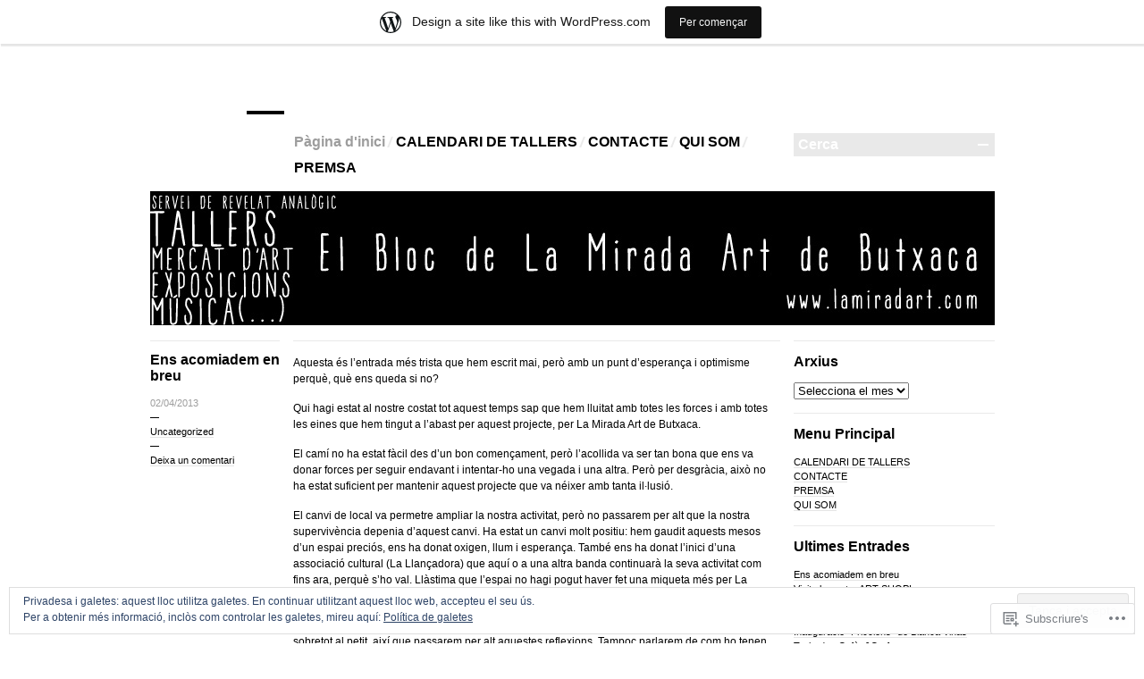

--- FILE ---
content_type: text/html; charset=UTF-8
request_url: https://lamiradart.wordpress.com/
body_size: 35041
content:
<!DOCTYPE html>
<!--[if IE 7]>
<html id="ie7" lang="ca">
<![endif]-->
<!--[if IE 8]>
<html id="ie8" lang="ca">
<![endif]-->
<!--[if !(IE 7) & !(IE 8)]><!-->
<html lang="ca">
<!--<![endif]-->
<head>
<meta charset="UTF-8" />
<title></title>
<link rel="profile" href="http://gmpg.org/xfn/11" />
<link rel="pingback" href="https://lamiradart.wordpress.com/xmlrpc.php" />
<!--[if lt IE 9]>
<script src="https://s0.wp.com/wp-content/themes/pub/blogum/js/html5.js?m=1315596887i" type="text/javascript"></script>
<![endif]-->
<meta name='robots' content='max-image-preview:large' />
<link rel='dns-prefetch' href='//s0.wp.com' />
<link rel='dns-prefetch' href='//af.pubmine.com' />
<link rel="alternate" type="application/rss+xml" title=" &raquo; canal d&#039;informació" href="https://lamiradart.wordpress.com/feed/" />
<link rel="alternate" type="application/rss+xml" title=" &raquo; Canal dels comentaris" href="https://lamiradart.wordpress.com/comments/feed/" />
	<script type="text/javascript">
		/* <![CDATA[ */
		function addLoadEvent(func) {
			var oldonload = window.onload;
			if (typeof window.onload != 'function') {
				window.onload = func;
			} else {
				window.onload = function () {
					oldonload();
					func();
				}
			}
		}
		/* ]]> */
	</script>
	<link crossorigin='anonymous' rel='stylesheet' id='all-css-0-1' href='/_static/??-eJx9jt0KwjAMhV/IGocy8UJ8lq6LNVv6w5pS9vZ24mQieBM4yTnfCZSoTPCCXsBlFTlb8gkK9RYlAeZ6DSOhYl1A0EXWggmSzIx7k9IONoCOg/0gnJ5GFPJWdXqCav3e/IQ37QNK1GZ8a3AhLKPPXJvJ38mToEpmCsyrnv/xVg/IA11lxNy9fs1uSd3ctTm3TXs6XNrj8ASkqWZs&cssminify=yes' type='text/css' media='all' />
<style id='wp-emoji-styles-inline-css'>

	img.wp-smiley, img.emoji {
		display: inline !important;
		border: none !important;
		box-shadow: none !important;
		height: 1em !important;
		width: 1em !important;
		margin: 0 0.07em !important;
		vertical-align: -0.1em !important;
		background: none !important;
		padding: 0 !important;
	}
/*# sourceURL=wp-emoji-styles-inline-css */
</style>
<link crossorigin='anonymous' rel='stylesheet' id='all-css-2-1' href='/wp-content/plugins/gutenberg-core/v22.4.2/build/styles/block-library/style.min.css?m=1769608164i&cssminify=yes' type='text/css' media='all' />
<style id='wp-block-library-inline-css'>
.has-text-align-justify {
	text-align:justify;
}
.has-text-align-justify{text-align:justify;}

/*# sourceURL=wp-block-library-inline-css */
</style><style id='global-styles-inline-css'>
:root{--wp--preset--aspect-ratio--square: 1;--wp--preset--aspect-ratio--4-3: 4/3;--wp--preset--aspect-ratio--3-4: 3/4;--wp--preset--aspect-ratio--3-2: 3/2;--wp--preset--aspect-ratio--2-3: 2/3;--wp--preset--aspect-ratio--16-9: 16/9;--wp--preset--aspect-ratio--9-16: 9/16;--wp--preset--color--black: #000000;--wp--preset--color--cyan-bluish-gray: #abb8c3;--wp--preset--color--white: #ffffff;--wp--preset--color--pale-pink: #f78da7;--wp--preset--color--vivid-red: #cf2e2e;--wp--preset--color--luminous-vivid-orange: #ff6900;--wp--preset--color--luminous-vivid-amber: #fcb900;--wp--preset--color--light-green-cyan: #7bdcb5;--wp--preset--color--vivid-green-cyan: #00d084;--wp--preset--color--pale-cyan-blue: #8ed1fc;--wp--preset--color--vivid-cyan-blue: #0693e3;--wp--preset--color--vivid-purple: #9b51e0;--wp--preset--gradient--vivid-cyan-blue-to-vivid-purple: linear-gradient(135deg,rgb(6,147,227) 0%,rgb(155,81,224) 100%);--wp--preset--gradient--light-green-cyan-to-vivid-green-cyan: linear-gradient(135deg,rgb(122,220,180) 0%,rgb(0,208,130) 100%);--wp--preset--gradient--luminous-vivid-amber-to-luminous-vivid-orange: linear-gradient(135deg,rgb(252,185,0) 0%,rgb(255,105,0) 100%);--wp--preset--gradient--luminous-vivid-orange-to-vivid-red: linear-gradient(135deg,rgb(255,105,0) 0%,rgb(207,46,46) 100%);--wp--preset--gradient--very-light-gray-to-cyan-bluish-gray: linear-gradient(135deg,rgb(238,238,238) 0%,rgb(169,184,195) 100%);--wp--preset--gradient--cool-to-warm-spectrum: linear-gradient(135deg,rgb(74,234,220) 0%,rgb(151,120,209) 20%,rgb(207,42,186) 40%,rgb(238,44,130) 60%,rgb(251,105,98) 80%,rgb(254,248,76) 100%);--wp--preset--gradient--blush-light-purple: linear-gradient(135deg,rgb(255,206,236) 0%,rgb(152,150,240) 100%);--wp--preset--gradient--blush-bordeaux: linear-gradient(135deg,rgb(254,205,165) 0%,rgb(254,45,45) 50%,rgb(107,0,62) 100%);--wp--preset--gradient--luminous-dusk: linear-gradient(135deg,rgb(255,203,112) 0%,rgb(199,81,192) 50%,rgb(65,88,208) 100%);--wp--preset--gradient--pale-ocean: linear-gradient(135deg,rgb(255,245,203) 0%,rgb(182,227,212) 50%,rgb(51,167,181) 100%);--wp--preset--gradient--electric-grass: linear-gradient(135deg,rgb(202,248,128) 0%,rgb(113,206,126) 100%);--wp--preset--gradient--midnight: linear-gradient(135deg,rgb(2,3,129) 0%,rgb(40,116,252) 100%);--wp--preset--font-size--small: 13px;--wp--preset--font-size--medium: 20px;--wp--preset--font-size--large: 36px;--wp--preset--font-size--x-large: 42px;--wp--preset--font-family--albert-sans: 'Albert Sans', sans-serif;--wp--preset--font-family--alegreya: Alegreya, serif;--wp--preset--font-family--arvo: Arvo, serif;--wp--preset--font-family--bodoni-moda: 'Bodoni Moda', serif;--wp--preset--font-family--bricolage-grotesque: 'Bricolage Grotesque', sans-serif;--wp--preset--font-family--cabin: Cabin, sans-serif;--wp--preset--font-family--chivo: Chivo, sans-serif;--wp--preset--font-family--commissioner: Commissioner, sans-serif;--wp--preset--font-family--cormorant: Cormorant, serif;--wp--preset--font-family--courier-prime: 'Courier Prime', monospace;--wp--preset--font-family--crimson-pro: 'Crimson Pro', serif;--wp--preset--font-family--dm-mono: 'DM Mono', monospace;--wp--preset--font-family--dm-sans: 'DM Sans', sans-serif;--wp--preset--font-family--dm-serif-display: 'DM Serif Display', serif;--wp--preset--font-family--domine: Domine, serif;--wp--preset--font-family--eb-garamond: 'EB Garamond', serif;--wp--preset--font-family--epilogue: Epilogue, sans-serif;--wp--preset--font-family--fahkwang: Fahkwang, sans-serif;--wp--preset--font-family--figtree: Figtree, sans-serif;--wp--preset--font-family--fira-sans: 'Fira Sans', sans-serif;--wp--preset--font-family--fjalla-one: 'Fjalla One', sans-serif;--wp--preset--font-family--fraunces: Fraunces, serif;--wp--preset--font-family--gabarito: Gabarito, system-ui;--wp--preset--font-family--ibm-plex-mono: 'IBM Plex Mono', monospace;--wp--preset--font-family--ibm-plex-sans: 'IBM Plex Sans', sans-serif;--wp--preset--font-family--ibarra-real-nova: 'Ibarra Real Nova', serif;--wp--preset--font-family--instrument-serif: 'Instrument Serif', serif;--wp--preset--font-family--inter: Inter, sans-serif;--wp--preset--font-family--josefin-sans: 'Josefin Sans', sans-serif;--wp--preset--font-family--jost: Jost, sans-serif;--wp--preset--font-family--libre-baskerville: 'Libre Baskerville', serif;--wp--preset--font-family--libre-franklin: 'Libre Franklin', sans-serif;--wp--preset--font-family--literata: Literata, serif;--wp--preset--font-family--lora: Lora, serif;--wp--preset--font-family--merriweather: Merriweather, serif;--wp--preset--font-family--montserrat: Montserrat, sans-serif;--wp--preset--font-family--newsreader: Newsreader, serif;--wp--preset--font-family--noto-sans-mono: 'Noto Sans Mono', sans-serif;--wp--preset--font-family--nunito: Nunito, sans-serif;--wp--preset--font-family--open-sans: 'Open Sans', sans-serif;--wp--preset--font-family--overpass: Overpass, sans-serif;--wp--preset--font-family--pt-serif: 'PT Serif', serif;--wp--preset--font-family--petrona: Petrona, serif;--wp--preset--font-family--piazzolla: Piazzolla, serif;--wp--preset--font-family--playfair-display: 'Playfair Display', serif;--wp--preset--font-family--plus-jakarta-sans: 'Plus Jakarta Sans', sans-serif;--wp--preset--font-family--poppins: Poppins, sans-serif;--wp--preset--font-family--raleway: Raleway, sans-serif;--wp--preset--font-family--roboto: Roboto, sans-serif;--wp--preset--font-family--roboto-slab: 'Roboto Slab', serif;--wp--preset--font-family--rubik: Rubik, sans-serif;--wp--preset--font-family--rufina: Rufina, serif;--wp--preset--font-family--sora: Sora, sans-serif;--wp--preset--font-family--source-sans-3: 'Source Sans 3', sans-serif;--wp--preset--font-family--source-serif-4: 'Source Serif 4', serif;--wp--preset--font-family--space-mono: 'Space Mono', monospace;--wp--preset--font-family--syne: Syne, sans-serif;--wp--preset--font-family--texturina: Texturina, serif;--wp--preset--font-family--urbanist: Urbanist, sans-serif;--wp--preset--font-family--work-sans: 'Work Sans', sans-serif;--wp--preset--spacing--20: 0.44rem;--wp--preset--spacing--30: 0.67rem;--wp--preset--spacing--40: 1rem;--wp--preset--spacing--50: 1.5rem;--wp--preset--spacing--60: 2.25rem;--wp--preset--spacing--70: 3.38rem;--wp--preset--spacing--80: 5.06rem;--wp--preset--shadow--natural: 6px 6px 9px rgba(0, 0, 0, 0.2);--wp--preset--shadow--deep: 12px 12px 50px rgba(0, 0, 0, 0.4);--wp--preset--shadow--sharp: 6px 6px 0px rgba(0, 0, 0, 0.2);--wp--preset--shadow--outlined: 6px 6px 0px -3px rgb(255, 255, 255), 6px 6px rgb(0, 0, 0);--wp--preset--shadow--crisp: 6px 6px 0px rgb(0, 0, 0);}:where(body) { margin: 0; }:where(.is-layout-flex){gap: 0.5em;}:where(.is-layout-grid){gap: 0.5em;}body .is-layout-flex{display: flex;}.is-layout-flex{flex-wrap: wrap;align-items: center;}.is-layout-flex > :is(*, div){margin: 0;}body .is-layout-grid{display: grid;}.is-layout-grid > :is(*, div){margin: 0;}body{padding-top: 0px;padding-right: 0px;padding-bottom: 0px;padding-left: 0px;}:root :where(.wp-element-button, .wp-block-button__link){background-color: #32373c;border-width: 0;color: #fff;font-family: inherit;font-size: inherit;font-style: inherit;font-weight: inherit;letter-spacing: inherit;line-height: inherit;padding-top: calc(0.667em + 2px);padding-right: calc(1.333em + 2px);padding-bottom: calc(0.667em + 2px);padding-left: calc(1.333em + 2px);text-decoration: none;text-transform: inherit;}.has-black-color{color: var(--wp--preset--color--black) !important;}.has-cyan-bluish-gray-color{color: var(--wp--preset--color--cyan-bluish-gray) !important;}.has-white-color{color: var(--wp--preset--color--white) !important;}.has-pale-pink-color{color: var(--wp--preset--color--pale-pink) !important;}.has-vivid-red-color{color: var(--wp--preset--color--vivid-red) !important;}.has-luminous-vivid-orange-color{color: var(--wp--preset--color--luminous-vivid-orange) !important;}.has-luminous-vivid-amber-color{color: var(--wp--preset--color--luminous-vivid-amber) !important;}.has-light-green-cyan-color{color: var(--wp--preset--color--light-green-cyan) !important;}.has-vivid-green-cyan-color{color: var(--wp--preset--color--vivid-green-cyan) !important;}.has-pale-cyan-blue-color{color: var(--wp--preset--color--pale-cyan-blue) !important;}.has-vivid-cyan-blue-color{color: var(--wp--preset--color--vivid-cyan-blue) !important;}.has-vivid-purple-color{color: var(--wp--preset--color--vivid-purple) !important;}.has-black-background-color{background-color: var(--wp--preset--color--black) !important;}.has-cyan-bluish-gray-background-color{background-color: var(--wp--preset--color--cyan-bluish-gray) !important;}.has-white-background-color{background-color: var(--wp--preset--color--white) !important;}.has-pale-pink-background-color{background-color: var(--wp--preset--color--pale-pink) !important;}.has-vivid-red-background-color{background-color: var(--wp--preset--color--vivid-red) !important;}.has-luminous-vivid-orange-background-color{background-color: var(--wp--preset--color--luminous-vivid-orange) !important;}.has-luminous-vivid-amber-background-color{background-color: var(--wp--preset--color--luminous-vivid-amber) !important;}.has-light-green-cyan-background-color{background-color: var(--wp--preset--color--light-green-cyan) !important;}.has-vivid-green-cyan-background-color{background-color: var(--wp--preset--color--vivid-green-cyan) !important;}.has-pale-cyan-blue-background-color{background-color: var(--wp--preset--color--pale-cyan-blue) !important;}.has-vivid-cyan-blue-background-color{background-color: var(--wp--preset--color--vivid-cyan-blue) !important;}.has-vivid-purple-background-color{background-color: var(--wp--preset--color--vivid-purple) !important;}.has-black-border-color{border-color: var(--wp--preset--color--black) !important;}.has-cyan-bluish-gray-border-color{border-color: var(--wp--preset--color--cyan-bluish-gray) !important;}.has-white-border-color{border-color: var(--wp--preset--color--white) !important;}.has-pale-pink-border-color{border-color: var(--wp--preset--color--pale-pink) !important;}.has-vivid-red-border-color{border-color: var(--wp--preset--color--vivid-red) !important;}.has-luminous-vivid-orange-border-color{border-color: var(--wp--preset--color--luminous-vivid-orange) !important;}.has-luminous-vivid-amber-border-color{border-color: var(--wp--preset--color--luminous-vivid-amber) !important;}.has-light-green-cyan-border-color{border-color: var(--wp--preset--color--light-green-cyan) !important;}.has-vivid-green-cyan-border-color{border-color: var(--wp--preset--color--vivid-green-cyan) !important;}.has-pale-cyan-blue-border-color{border-color: var(--wp--preset--color--pale-cyan-blue) !important;}.has-vivid-cyan-blue-border-color{border-color: var(--wp--preset--color--vivid-cyan-blue) !important;}.has-vivid-purple-border-color{border-color: var(--wp--preset--color--vivid-purple) !important;}.has-vivid-cyan-blue-to-vivid-purple-gradient-background{background: var(--wp--preset--gradient--vivid-cyan-blue-to-vivid-purple) !important;}.has-light-green-cyan-to-vivid-green-cyan-gradient-background{background: var(--wp--preset--gradient--light-green-cyan-to-vivid-green-cyan) !important;}.has-luminous-vivid-amber-to-luminous-vivid-orange-gradient-background{background: var(--wp--preset--gradient--luminous-vivid-amber-to-luminous-vivid-orange) !important;}.has-luminous-vivid-orange-to-vivid-red-gradient-background{background: var(--wp--preset--gradient--luminous-vivid-orange-to-vivid-red) !important;}.has-very-light-gray-to-cyan-bluish-gray-gradient-background{background: var(--wp--preset--gradient--very-light-gray-to-cyan-bluish-gray) !important;}.has-cool-to-warm-spectrum-gradient-background{background: var(--wp--preset--gradient--cool-to-warm-spectrum) !important;}.has-blush-light-purple-gradient-background{background: var(--wp--preset--gradient--blush-light-purple) !important;}.has-blush-bordeaux-gradient-background{background: var(--wp--preset--gradient--blush-bordeaux) !important;}.has-luminous-dusk-gradient-background{background: var(--wp--preset--gradient--luminous-dusk) !important;}.has-pale-ocean-gradient-background{background: var(--wp--preset--gradient--pale-ocean) !important;}.has-electric-grass-gradient-background{background: var(--wp--preset--gradient--electric-grass) !important;}.has-midnight-gradient-background{background: var(--wp--preset--gradient--midnight) !important;}.has-small-font-size{font-size: var(--wp--preset--font-size--small) !important;}.has-medium-font-size{font-size: var(--wp--preset--font-size--medium) !important;}.has-large-font-size{font-size: var(--wp--preset--font-size--large) !important;}.has-x-large-font-size{font-size: var(--wp--preset--font-size--x-large) !important;}.has-albert-sans-font-family{font-family: var(--wp--preset--font-family--albert-sans) !important;}.has-alegreya-font-family{font-family: var(--wp--preset--font-family--alegreya) !important;}.has-arvo-font-family{font-family: var(--wp--preset--font-family--arvo) !important;}.has-bodoni-moda-font-family{font-family: var(--wp--preset--font-family--bodoni-moda) !important;}.has-bricolage-grotesque-font-family{font-family: var(--wp--preset--font-family--bricolage-grotesque) !important;}.has-cabin-font-family{font-family: var(--wp--preset--font-family--cabin) !important;}.has-chivo-font-family{font-family: var(--wp--preset--font-family--chivo) !important;}.has-commissioner-font-family{font-family: var(--wp--preset--font-family--commissioner) !important;}.has-cormorant-font-family{font-family: var(--wp--preset--font-family--cormorant) !important;}.has-courier-prime-font-family{font-family: var(--wp--preset--font-family--courier-prime) !important;}.has-crimson-pro-font-family{font-family: var(--wp--preset--font-family--crimson-pro) !important;}.has-dm-mono-font-family{font-family: var(--wp--preset--font-family--dm-mono) !important;}.has-dm-sans-font-family{font-family: var(--wp--preset--font-family--dm-sans) !important;}.has-dm-serif-display-font-family{font-family: var(--wp--preset--font-family--dm-serif-display) !important;}.has-domine-font-family{font-family: var(--wp--preset--font-family--domine) !important;}.has-eb-garamond-font-family{font-family: var(--wp--preset--font-family--eb-garamond) !important;}.has-epilogue-font-family{font-family: var(--wp--preset--font-family--epilogue) !important;}.has-fahkwang-font-family{font-family: var(--wp--preset--font-family--fahkwang) !important;}.has-figtree-font-family{font-family: var(--wp--preset--font-family--figtree) !important;}.has-fira-sans-font-family{font-family: var(--wp--preset--font-family--fira-sans) !important;}.has-fjalla-one-font-family{font-family: var(--wp--preset--font-family--fjalla-one) !important;}.has-fraunces-font-family{font-family: var(--wp--preset--font-family--fraunces) !important;}.has-gabarito-font-family{font-family: var(--wp--preset--font-family--gabarito) !important;}.has-ibm-plex-mono-font-family{font-family: var(--wp--preset--font-family--ibm-plex-mono) !important;}.has-ibm-plex-sans-font-family{font-family: var(--wp--preset--font-family--ibm-plex-sans) !important;}.has-ibarra-real-nova-font-family{font-family: var(--wp--preset--font-family--ibarra-real-nova) !important;}.has-instrument-serif-font-family{font-family: var(--wp--preset--font-family--instrument-serif) !important;}.has-inter-font-family{font-family: var(--wp--preset--font-family--inter) !important;}.has-josefin-sans-font-family{font-family: var(--wp--preset--font-family--josefin-sans) !important;}.has-jost-font-family{font-family: var(--wp--preset--font-family--jost) !important;}.has-libre-baskerville-font-family{font-family: var(--wp--preset--font-family--libre-baskerville) !important;}.has-libre-franklin-font-family{font-family: var(--wp--preset--font-family--libre-franklin) !important;}.has-literata-font-family{font-family: var(--wp--preset--font-family--literata) !important;}.has-lora-font-family{font-family: var(--wp--preset--font-family--lora) !important;}.has-merriweather-font-family{font-family: var(--wp--preset--font-family--merriweather) !important;}.has-montserrat-font-family{font-family: var(--wp--preset--font-family--montserrat) !important;}.has-newsreader-font-family{font-family: var(--wp--preset--font-family--newsreader) !important;}.has-noto-sans-mono-font-family{font-family: var(--wp--preset--font-family--noto-sans-mono) !important;}.has-nunito-font-family{font-family: var(--wp--preset--font-family--nunito) !important;}.has-open-sans-font-family{font-family: var(--wp--preset--font-family--open-sans) !important;}.has-overpass-font-family{font-family: var(--wp--preset--font-family--overpass) !important;}.has-pt-serif-font-family{font-family: var(--wp--preset--font-family--pt-serif) !important;}.has-petrona-font-family{font-family: var(--wp--preset--font-family--petrona) !important;}.has-piazzolla-font-family{font-family: var(--wp--preset--font-family--piazzolla) !important;}.has-playfair-display-font-family{font-family: var(--wp--preset--font-family--playfair-display) !important;}.has-plus-jakarta-sans-font-family{font-family: var(--wp--preset--font-family--plus-jakarta-sans) !important;}.has-poppins-font-family{font-family: var(--wp--preset--font-family--poppins) !important;}.has-raleway-font-family{font-family: var(--wp--preset--font-family--raleway) !important;}.has-roboto-font-family{font-family: var(--wp--preset--font-family--roboto) !important;}.has-roboto-slab-font-family{font-family: var(--wp--preset--font-family--roboto-slab) !important;}.has-rubik-font-family{font-family: var(--wp--preset--font-family--rubik) !important;}.has-rufina-font-family{font-family: var(--wp--preset--font-family--rufina) !important;}.has-sora-font-family{font-family: var(--wp--preset--font-family--sora) !important;}.has-source-sans-3-font-family{font-family: var(--wp--preset--font-family--source-sans-3) !important;}.has-source-serif-4-font-family{font-family: var(--wp--preset--font-family--source-serif-4) !important;}.has-space-mono-font-family{font-family: var(--wp--preset--font-family--space-mono) !important;}.has-syne-font-family{font-family: var(--wp--preset--font-family--syne) !important;}.has-texturina-font-family{font-family: var(--wp--preset--font-family--texturina) !important;}.has-urbanist-font-family{font-family: var(--wp--preset--font-family--urbanist) !important;}.has-work-sans-font-family{font-family: var(--wp--preset--font-family--work-sans) !important;}
/*# sourceURL=global-styles-inline-css */
</style>

<style id='classic-theme-styles-inline-css'>
.wp-block-button__link{background-color:#32373c;border-radius:9999px;box-shadow:none;color:#fff;font-size:1.125em;padding:calc(.667em + 2px) calc(1.333em + 2px);text-decoration:none}.wp-block-file__button{background:#32373c;color:#fff}.wp-block-accordion-heading{margin:0}.wp-block-accordion-heading__toggle{background-color:inherit!important;color:inherit!important}.wp-block-accordion-heading__toggle:not(:focus-visible){outline:none}.wp-block-accordion-heading__toggle:focus,.wp-block-accordion-heading__toggle:hover{background-color:inherit!important;border:none;box-shadow:none;color:inherit;padding:var(--wp--preset--spacing--20,1em) 0;text-decoration:none}.wp-block-accordion-heading__toggle:focus-visible{outline:auto;outline-offset:0}
/*# sourceURL=/wp-content/plugins/gutenberg-core/v22.4.2/build/styles/block-library/classic.min.css */
</style>
<link crossorigin='anonymous' rel='stylesheet' id='all-css-4-1' href='/_static/??-eJyFj90KwjAMRl/ILFTG5o34LPuJtdqspWkdvr0Zgk6EeROScE74gnOEIUyZpozRF+smwSH0Pgw3wX1lDpUBcRw9QaJ7VePoJL8JkPzwVA0iO1wd4gKfW4l0z7HLC8E0uo48sWJb2hzVgb6PiURAK7vCkC8qyo/3WmMsPWosWxj/xkq0kNpaVGo1bkmWAujbXXZh+hrg7DuXFvXER9M2tTF107TXJ9Y8gUw=&cssminify=yes' type='text/css' media='all' />
<style id='jetpack-global-styles-frontend-style-inline-css'>
:root { --font-headings: unset; --font-base: unset; --font-headings-default: -apple-system,BlinkMacSystemFont,"Segoe UI",Roboto,Oxygen-Sans,Ubuntu,Cantarell,"Helvetica Neue",sans-serif; --font-base-default: -apple-system,BlinkMacSystemFont,"Segoe UI",Roboto,Oxygen-Sans,Ubuntu,Cantarell,"Helvetica Neue",sans-serif;}
/*# sourceURL=jetpack-global-styles-frontend-style-inline-css */
</style>
<link crossorigin='anonymous' rel='stylesheet' id='all-css-6-1' href='/wp-content/themes/h4/global.css?m=1420737423i&cssminify=yes' type='text/css' media='all' />
<script type="text/javascript" id="wpcom-actionbar-placeholder-js-extra">
/* <![CDATA[ */
var actionbardata = {"siteID":"25574616","postID":"0","siteURL":"https://lamiradart.wordpress.com","xhrURL":"https://lamiradart.wordpress.com/wp-admin/admin-ajax.php","nonce":"ed6cb78177","isLoggedIn":"","statusMessage":"","subsEmailDefault":"instantly","proxyScriptUrl":"https://s0.wp.com/wp-content/js/wpcom-proxy-request.js?m=1513050504i&amp;ver=20211021","i18n":{"followedText":"New posts from this site will now appear in your \u003Ca href=\"https://wordpress.com/reader\"\u003EReader\u003C/a\u003E","foldBar":"Collapse this bar","unfoldBar":"Expand this bar","shortLinkCopied":"Shortlink copied to clipboard."}};
//# sourceURL=wpcom-actionbar-placeholder-js-extra
/* ]]> */
</script>
<script type="text/javascript" id="jetpack-mu-wpcom-settings-js-before">
/* <![CDATA[ */
var JETPACK_MU_WPCOM_SETTINGS = {"assetsUrl":"https://s0.wp.com/wp-content/mu-plugins/jetpack-mu-wpcom-plugin/moon/jetpack_vendor/automattic/jetpack-mu-wpcom/src/build/"};
//# sourceURL=jetpack-mu-wpcom-settings-js-before
/* ]]> */
</script>
<script crossorigin='anonymous' type='text/javascript'  src='/_static/??/wp-content/js/rlt-proxy.js,/wp-content/blog-plugins/wordads-classes/js/cmp/v2/cmp-non-gdpr.js?m=1720530689j'></script>
<script type="text/javascript" id="rlt-proxy-js-after">
/* <![CDATA[ */
	rltInitialize( {"token":null,"iframeOrigins":["https:\/\/widgets.wp.com"]} );
//# sourceURL=rlt-proxy-js-after
/* ]]> */
</script>
<link rel="EditURI" type="application/rsd+xml" title="RSD" href="https://lamiradart.wordpress.com/xmlrpc.php?rsd" />
<meta name="generator" content="WordPress.com" />
<link rel='shortlink' href='https://wp.me/1Jj7O' />

<!-- Jetpack Open Graph Tags -->
<meta property="og:type" content="website" />
<meta property="og:title" content="(sense títol)" />
<meta property="og:url" content="https://lamiradart.wordpress.com/" />
<meta property="og:image" content="https://s0.wp.com/i/blank.jpg?m=1383295312i" />
<meta property="og:image:width" content="200" />
<meta property="og:image:height" content="200" />
<meta property="og:image:alt" content="" />
<meta property="og:locale" content="ca_ES" />
<meta property="fb:app_id" content="249643311490" />

<!-- End Jetpack Open Graph Tags -->
<link rel="shortcut icon" type="image/x-icon" href="https://s0.wp.com/i/favicon.ico?m=1713425267i" sizes="16x16 24x24 32x32 48x48" />
<link rel="icon" type="image/x-icon" href="https://s0.wp.com/i/favicon.ico?m=1713425267i" sizes="16x16 24x24 32x32 48x48" />
<link rel="apple-touch-icon" href="https://s0.wp.com/i/webclip.png?m=1713868326i" />
<link rel='openid.server' href='https://lamiradart.wordpress.com/?openidserver=1' />
<link rel='openid.delegate' href='https://lamiradart.wordpress.com/' />
<link rel="search" type="application/opensearchdescription+xml" href="https://lamiradart.wordpress.com/osd.xml" title="" />
<link rel="search" type="application/opensearchdescription+xml" href="https://s1.wp.com/opensearch.xml" title="WordPress.com" />
<script type="text/javascript">
/* <![CDATA[ */
var wa_client = {}; wa_client.cmd = []; wa_client.config = { 'blog_id': 25574616, 'blog_language': 'ca', 'is_wordads': false, 'hosting_type': 0, 'afp_account_id': null, 'afp_host_id': 5038568878849053, 'theme': 'pub/blogum', '_': { 'title': 'Advertisement', 'privacy_settings': 'Configuració de la privacitat' }, 'formats': [ 'belowpost', 'bottom_sticky', 'sidebar_sticky_right', 'sidebar', 'gutenberg_rectangle', 'gutenberg_leaderboard', 'gutenberg_mobile_leaderboard', 'gutenberg_skyscraper' ] };
/* ]]> */
</script>
		<script type="text/javascript">

			window.doNotSellCallback = function() {

				var linkElements = [
					'a[href="https://wordpress.com/?ref=footer_blog"]',
					'a[href="https://wordpress.com/?ref=footer_website"]',
					'a[href="https://wordpress.com/?ref=vertical_footer"]',
					'a[href^="https://wordpress.com/?ref=footer_segment_"]',
				].join(',');

				var dnsLink = document.createElement( 'a' );
				dnsLink.href = 'https://wordpress.com/advertising-program-optout/';
				dnsLink.classList.add( 'do-not-sell-link' );
				dnsLink.rel = 'nofollow';
				dnsLink.style.marginLeft = '0.5em';
				dnsLink.textContent = 'Do Not Sell or Share My Personal Information';

				var creditLinks = document.querySelectorAll( linkElements );

				if ( 0 === creditLinks.length ) {
					return false;
				}

				Array.prototype.forEach.call( creditLinks, function( el ) {
					el.insertAdjacentElement( 'afterend', dnsLink );
				});

				return true;
			};

		</script>
		<script type="text/javascript">
	window.google_analytics_uacct = "UA-52447-2";
</script>

<script type="text/javascript">
	var _gaq = _gaq || [];
	_gaq.push(['_setAccount', 'UA-52447-2']);
	_gaq.push(['_gat._anonymizeIp']);
	_gaq.push(['_setDomainName', 'wordpress.com']);
	_gaq.push(['_initData']);
	_gaq.push(['_trackPageview']);

	(function() {
		var ga = document.createElement('script'); ga.type = 'text/javascript'; ga.async = true;
		ga.src = ('https:' == document.location.protocol ? 'https://ssl' : 'http://www') + '.google-analytics.com/ga.js';
		(document.getElementsByTagName('head')[0] || document.getElementsByTagName('body')[0]).appendChild(ga);
	})();
</script>
<link crossorigin='anonymous' rel='stylesheet' id='all-css-0-3' href='/_static/??-eJydjdEKwjAMRX/IGqaT+SJ+inRZGN3SpDQtw78Xwe1Rxh7P4XIuLMmhSiEpEKtLXMcgBhOV5HH+MURVgVcQhJ4VZwNbQqJ8RrMT7C9EHSqTAfqs1Yi30SqOBktgGtzomSm//9H34BkfTXe7Xu5t17TTB3k+YIU=&cssminify=yes' type='text/css' media='all' />
</head>
<body class="home blog wp-theme-pubblogum customizer-styles-applied jetpack-reblog-enabled has-marketing-bar has-marketing-bar-theme-blogum">
<div class="wrapper">
	<header id="header" role="banner">
		<hgroup>
			<h1 id="site-title"><a href="https://lamiradart.wordpress.com/" title="" rel="home"><span class="emdash">&mdash;</span></a></h1>
					</hgroup>

		<div class="clear">
			<nav id="access" class="clear" role="navigation">
				<ul class="menu clear">
<li class="current_page_item"><a href="https://lamiradart.wordpress.com/">Pàgina d'inici</a></li><li class="page_item page-item-1174"><a href="https://lamiradart.wordpress.com/calendari-de-tallers/">CALENDARI DE TALLERS</a></li>
<li class="page_item page-item-858"><a href="https://lamiradart.wordpress.com/contacte/">CONTACTE</a></li>
<li class="page_item page-item-2"><a href="https://lamiradart.wordpress.com/about/">QUI SOM</a></li>
<li class="page_item page-item-479"><a href="https://lamiradart.wordpress.com/premsa/">PREMSA</a></li>
</ul>
			</nav><!-- end #menu -->

			<div class="search-form-holder">
	<form method="get" id="searchform" action="https://lamiradart.wordpress.com/">
		<fieldset>
			<input name="s" type="text" onfocus="if ( this.value=='Cerca' ) this.value='';" onblur="if ( this.value=='' ) this.value='Cerca';" value="Cerca" />
			<button type="submit"></button>
		</fieldset>
	</form>
</div><!-- .search-form-holder -->		</div>
	</header>
		<div id="header-image">
		<a href="https://lamiradart.wordpress.com/" title="" rel="home"><img src="https://lamiradart.wordpress.com/wp-content/uploads/2012/07/capc3a7alera2.jpg" width="945" height="150" alt="" /></a>
	</div>
		<div class="middle clear">
<div id="content" role="main">
			
			<article id="post-1385" class="clear post-1385 post type-post status-publish format-standard hentry category-uncategorized">
	<header class="post-meta">
		<h1><a href="https://lamiradart.wordpress.com/2013/04/02/ens-acomiadem-en-breu/" rel="bookmark">Ens acomiadem en breu</a></h1>

			<div class="post-data">
		<div class="post-date"><a class="post-date-link" href="https://lamiradart.wordpress.com/2013/04/02/ens-acomiadem-en-breu/" rel="bookmark">02/04/2013</a></div><div class="post-categories"><a href="https://lamiradart.wordpress.com/category/uncategorized/" rel="category tag">Uncategorized</a></div>	</div><!-- .post-data -->

				<div class="comments-link">
			<a href="https://lamiradart.wordpress.com/2013/04/02/ens-acomiadem-en-breu/#respond">Deixa un comentari</a>		</div>
	
			</header><!-- .post-meta -->

			<div class="post-content">
			<p>Aquesta és l&#8217;entrada més trista que hem escrit mai, però amb un punt d&#8217;esperança i optimisme perquè, què ens queda si no?</p>
<p>Qui hagi estat al nostre costat tot aquest temps sap que hem lluitat amb totes les forces i amb totes les eines que hem tingut a l&#8217;abast per aquest projecte, per La Mirada Art de Butxaca.</p>
<p>El camí no ha estat fàcil des d&#8217;un bon començament, però l&#8217;acollida va ser tan bona que ens va donar forces per seguir endavant i intentar-ho una vegada i una altra. Però per desgràcia, això no ha estat suficient per mantenir aquest projecte que va néixer amb tanta il·lusió.</p>
<p>El canvi de local va permetre ampliar la nostra activitat, però no passarem per alt que la nostra supervivència depenia d&#8217;aquest canvi. Ha estat un canvi molt positiu: hem gaudit aquests mesos d&#8217;un espai preciós, ens ha donat oxigen, llum i esperança. També ens ha donat l&#8217;inici d&#8217;una associació cultural (La Llançadora) que aquí o a una altra banda continuarà la seva activitat com fins ara, perquè s&#8217;ho val. Llàstima que l&#8217;espai no hagi pogut haver fet una miqueta més per La Mirada Art de Butxaca&#8230;</p>
<p>No cal que expliquem el panorama econòmic actual i de quina manera ha afectat al comerç, sobretot al petit, així que passarem per alt aquestes reflexions. Tampoc parlarem de com ho tenen de difícil els/les emprenedors/es&#8230; tot això són capítols a banda que ben mereixen un tracte especial i no ens sentim capaces de tractar-ho&#8230;</p>
<p>Però el que sí és veritat és que La Mirada Art de Butxaca va néixer amb el propòsit d&#8217;oferir un nou espai a la ciutat que fes somiar, que vingués de gust passar-hi l&#8217;estona, amb art, disseny, fotografia, exposicions&#8230; volíem sumar i ser un lloc especial. Pensem que ho vam aconseguir (el vostre suport, ja sabeu, és el que ens ha ajudat a continuar) i per això marxem contentes. Una llàstima, però, que hagi durat tan poc&#8230;</p>
<p>Però per marxar amb un somriure, el dia <strong>18 de maig</strong> us convidem a tots/es, a una <strong>festa de comiat</strong> al nostre espai. Ens farà molta il·lusió veure-us i celebrar una nova etapa, sigui quina sigui!</p>
<p>I, aprofitant l&#8217;ocasió, des d&#8217;avui fins al 18 de maig, liquidarem tot el producte de La Mirada amb sucosos descomptes. Així que ja sabeu, aprofiteu!!!</p>
<p>Una abraçada molt forta i fins aviat!!</p>
<p>(h)elenes</p>
					</div><!-- .post-content -->
	</article><!-- #post-1385 -->
		
			<article id="post-1380" class="clear post-1380 post type-post status-publish format-standard hentry category-uncategorized tag-accessories tag-accessoris tag-amigurumi tag-art tag-art-shop tag-bags tag-barcelona tag-crochet tag-fotografia tag-ganchillo tag-ganxet tag-hora-de-aventuras tag-illustracio tag-lamines tag-on-line tag-pintura tag-prints tag-sabadell tag-sells tag-shop tag-totoro">
	<header class="post-meta">
		<h1><a href="https://lamiradart.wordpress.com/2013/03/12/visita-el-nostre-art-shop/" rel="bookmark">Visita la nostra ART SHOP!</a></h1>

			<div class="post-data">
		<div class="post-date"><a class="post-date-link" href="https://lamiradart.wordpress.com/2013/03/12/visita-el-nostre-art-shop/" rel="bookmark">12/03/2013</a></div><div class="post-categories"><a href="https://lamiradart.wordpress.com/category/uncategorized/" rel="category tag">Uncategorized</a></div>	</div><!-- .post-data -->

				<div class="comments-link">
			<a href="https://lamiradart.wordpress.com/2013/03/12/visita-el-nostre-art-shop/#respond">Deixa un comentari</a>		</div>
	
			</header><!-- .post-meta -->

			<div class="post-content">
			<p><a href="https://lamiradart.wordpress.com/wp-content/uploads/2013/03/totro_amigurumi.jpg"><img data-attachment-id="1381" data-permalink="https://lamiradart.wordpress.com/2013/03/12/visita-el-nostre-art-shop/totro_amigurumi/" data-orig-file="https://lamiradart.wordpress.com/wp-content/uploads/2013/03/totro_amigurumi.jpg" data-orig-size="960,719" data-comments-opened="1" data-image-meta="{&quot;aperture&quot;:&quot;0&quot;,&quot;credit&quot;:&quot;&quot;,&quot;camera&quot;:&quot;&quot;,&quot;caption&quot;:&quot;&quot;,&quot;created_timestamp&quot;:&quot;0&quot;,&quot;copyright&quot;:&quot;&quot;,&quot;focal_length&quot;:&quot;0&quot;,&quot;iso&quot;:&quot;0&quot;,&quot;shutter_speed&quot;:&quot;0&quot;,&quot;title&quot;:&quot;&quot;}" data-image-title="totro_amigurumi" data-image-description="" data-image-caption="" data-medium-file="https://lamiradart.wordpress.com/wp-content/uploads/2013/03/totro_amigurumi.jpg?w=300" data-large-file="https://lamiradart.wordpress.com/wp-content/uploads/2013/03/totro_amigurumi.jpg?w=545" class="aligncenter size-large wp-image-1381" alt="totro_amigurumi" src="https://lamiradart.wordpress.com/wp-content/uploads/2013/03/totro_amigurumi.jpg?w=545&#038;h=408" width="545" height="408" srcset="https://lamiradart.wordpress.com/wp-content/uploads/2013/03/totro_amigurumi.jpg?w=545 545w, https://lamiradart.wordpress.com/wp-content/uploads/2013/03/totro_amigurumi.jpg?w=150 150w, https://lamiradart.wordpress.com/wp-content/uploads/2013/03/totro_amigurumi.jpg?w=300 300w, https://lamiradart.wordpress.com/wp-content/uploads/2013/03/totro_amigurumi.jpg?w=768 768w, https://lamiradart.wordpress.com/wp-content/uploads/2013/03/totro_amigurumi.jpg 960w" sizes="(max-width: 545px) 100vw, 545px" /></a></p>
<p>Fa una setmana que vam posar en marxa l&#8217;<a href="http://www.lamiradart.com/art-shop/">ART SHOP</a> de La Mirada Art de Butxaca amb la intenció de donar a conèixer (i vendre!) les obres d&#8217;artistes que tenen presència al nostre espai.</p>
<p>De moment, estan disponibles els amigurumis i accessoris de l&#8217;Esther Espejo (oi que són maquíssims?), però pròximament afegirem altres artesanies i prints i/o originals d&#8217;il·lustradors/es, fotògrafs/es, pintors/es&#8230;etc.</p>
<p>Us convidem a que feu un cop d&#8217;ull a la nostra <a href="http://www.lamiradart.com/art-shop/">ART SHOP</a>&#8230; d&#8217;aquí poc es farà més i més gran!</p>
<div id="atatags-370373-697c5b6d6aea1">
		<script type="text/javascript">
			__ATA = window.__ATA || {};
			__ATA.cmd = window.__ATA.cmd || [];
			__ATA.cmd.push(function() {
				__ATA.initVideoSlot('atatags-370373-697c5b6d6aea1', {
					sectionId: '370373',
					format: 'inread'
				});
			});
		</script>
	</div>					</div><!-- .post-content -->
	</article><!-- #post-1380 -->
		
			<article id="post-1367" class="clear post-1367 post type-post status-publish format-standard hentry category-uncategorized tag-concerts tag-jacquard-recs tag-la-castanya tag-la-llancadora tag-mamavynila tag-musica tag-sabadell tag-segells-independents tag-tiger-menja-zebra tag-vinil">
	<header class="post-meta">
		<h1><a href="https://lamiradart.wordpress.com/2013/02/02/musica-amb-caracter-musica-amb-proximitat/" rel="bookmark">MÚSICA AMB CARÀCTER, MÚSICA AMB PROXIMITAT&#8230;</a></h1>

			<div class="post-data">
		<div class="post-date"><a class="post-date-link" href="https://lamiradart.wordpress.com/2013/02/02/musica-amb-caracter-musica-amb-proximitat/" rel="bookmark">02/02/2013</a></div><div class="post-categories"><a href="https://lamiradart.wordpress.com/category/uncategorized/" rel="category tag">Uncategorized</a></div>	</div><!-- .post-data -->

				<div class="comments-link">
			<a href="https://lamiradart.wordpress.com/2013/02/02/musica-amb-caracter-musica-amb-proximitat/#comments">1 comentari</a>		</div>
	
			</header><!-- .post-meta -->

			<div class="post-content">
			<p><a href="https://lamiradart.wordpress.com/wp-content/uploads/2013/02/vinils.jpg"><img data-attachment-id="1370" data-permalink="https://lamiradart.wordpress.com/2013/02/02/musica-amb-caracter-musica-amb-proximitat/vinils/" data-orig-file="https://lamiradart.wordpress.com/wp-content/uploads/2013/02/vinils.jpg" data-orig-size="1234,465" data-comments-opened="1" data-image-meta="{&quot;aperture&quot;:&quot;0&quot;,&quot;credit&quot;:&quot;&quot;,&quot;camera&quot;:&quot;&quot;,&quot;caption&quot;:&quot;&quot;,&quot;created_timestamp&quot;:&quot;0&quot;,&quot;copyright&quot;:&quot;&quot;,&quot;focal_length&quot;:&quot;0&quot;,&quot;iso&quot;:&quot;0&quot;,&quot;shutter_speed&quot;:&quot;0&quot;,&quot;title&quot;:&quot;&quot;}" data-image-title="vinils" data-image-description="" data-image-caption="" data-medium-file="https://lamiradart.wordpress.com/wp-content/uploads/2013/02/vinils.jpg?w=300" data-large-file="https://lamiradart.wordpress.com/wp-content/uploads/2013/02/vinils.jpg?w=545" class="aligncenter size-large wp-image-1370" alt="vinils" src="https://lamiradart.wordpress.com/wp-content/uploads/2013/02/vinils.jpg?w=545&#038;h=205" width="545" height="205" srcset="https://lamiradart.wordpress.com/wp-content/uploads/2013/02/vinils.jpg?w=545 545w, https://lamiradart.wordpress.com/wp-content/uploads/2013/02/vinils.jpg?w=1090 1090w, https://lamiradart.wordpress.com/wp-content/uploads/2013/02/vinils.jpg?w=150 150w, https://lamiradart.wordpress.com/wp-content/uploads/2013/02/vinils.jpg?w=300 300w, https://lamiradart.wordpress.com/wp-content/uploads/2013/02/vinils.jpg?w=768 768w, https://lamiradart.wordpress.com/wp-content/uploads/2013/02/vinils.jpg?w=1024 1024w" sizes="(max-width: 545px) 100vw, 545px" /></a></p>
<p>Aquesta entrada la dediquem a tots els segells discogràfics independents, que promouen grups i músiques diferents per un camí alternatiu al <span style="color:#000000;">del </span>circuit de les grans discogràfiques.</p>
<p>Ja des d&#8217;un inici, ens vam proposar tenir un petit racó amb vinils i cd&#8217;s de música d&#8217;aquest estil de segells.  Vam començar  contactant amb els nostres amics de<strong><a href="http://lacastanya.blogspot.com.es/"> La Castanya</a> </strong>(originaris de Castellà del Vallès). Els germans Guàrdia porten uns quants anyets lluitant per treure LP&#8217;s i fent córrer arreu del país a grups com <strong><a href="http://beachbeach.bandcamp.com/">Beach Beach</a></strong>, <strong><a href="aliment.bandcamp.com">Aliment</a></strong>,<strong><a href="http://www.myspace.com/meandthesebees"> Me and the Bees</a></strong>, <a href="http://furguson.bandcamp.com/"><strong>Furguson</strong>,</a> o el veterans <strong><a href="http://www.tedleo.com/">Ted Leo </a>i <a href="http://parcematone.com/">Rebeca Gates</a></strong> i, a poc a poc, van ampliant família (recentment han fitxat a <strong>Negro</strong>, el projecte en solitari de <b>Fernando Junquera)</b></p>
<p>De mica en mica ens van anar arribant projectes autoeditats i altres segells com <strong>Jacquard Recs  i Mama Vynila</strong> <strong>Records</strong> de  la nostra ciutat, Sabadell.</p>
<p><strong><a href="http://mamavynilarecords.bandcamp.com/">Mama Vynila</a> Records</strong> (us enllacem al bandcamp) aposta per fer-se un lloc a partir de propostes musicals singulars i eclèctiques, fent difusió d&#8217;un grapat de grups d&#8217;una nova generació sorgida de la cultura subterrània del moment. Les seves edicions són en format vinil, com us podeu imaginar pel nom, i ha editat LP&#8217;s i EP&#8217;s de grups com<strong> <a href="http://www.sexybicycle.net/">Sexy Bicycle</a></strong> (jo mateixa en sóc fan!), <strong><a href="http://mamavynilarecords.bandcamp.com/album/hypervigil">Esponja</a></strong>, <strong><a href="http://mamavynilarecords.bandcamp.com/album/vaya-panorama">Teleplásticos</a></strong>, <strong><a href="http://mamavynilarecords.bandcamp.com/album/disenso">Telephones Rouges</a></strong>,<strong><a href="http://mamavynilarecords.bandcamp.com/album/el-toque-de-la-muerte"> Pingüino</a></strong> o l&#8217;edició compartida  amb <a href="bcoredisc.com">Bcore</a> del nou LP de <strong><a href="http://salvajemontoya.bandcamp.com/">Salvaje Montoya</a></strong>.</p>
<p>Per altra banda, el segell <strong>Jacquard Recs</strong> des de Sabadell edita un seguit de cd&#8217;s recopilatoris amb bandes com <a href="http://murnauband.bandcamp.com/"><strong>Murnau b</strong>,</a><strong><a href="http://www.myspace.com/elpetitdecaleril"> El Petit de Cal Eril</a></strong>,<strong><a href="http://labatzuca.bandcamp.com/album/ototoi-labatzuca-diu-bartra"> Labatzuca</a></strong>, <strong>The Missing Leech</strong>, <strong><a href="http://pacosan.bandcamp.com/">Pacosan</a></strong>, <strong>Intersticis</strong>, <strong>The Augmentine Trio</strong>&#8230; i edita nous projectes com<strong><a href="http://autodestruccio.bandcamp.com/album/corre-corre-paral-tic"> Autodestrucció</a></strong> o <strong><a href="http://www.myspace.com/mardouproject">Mardou</a></strong>.</p>
<p><a href="https://lamiradart.wordpress.com/wp-content/uploads/2013/02/camera30.jpg"><img data-attachment-id="1371" data-permalink="https://lamiradart.wordpress.com/2013/02/02/musica-amb-caracter-musica-amb-proximitat/camera30/" data-orig-file="https://lamiradart.wordpress.com/wp-content/uploads/2013/02/camera30.jpg" data-orig-size="1279,959" data-comments-opened="1" data-image-meta="{&quot;aperture&quot;:&quot;0&quot;,&quot;credit&quot;:&quot;&quot;,&quot;camera&quot;:&quot;GT-I9000&quot;,&quot;caption&quot;:&quot;&quot;,&quot;created_timestamp&quot;:&quot;0&quot;,&quot;copyright&quot;:&quot;&quot;,&quot;focal_length&quot;:&quot;0&quot;,&quot;iso&quot;:&quot;0&quot;,&quot;shutter_speed&quot;:&quot;0&quot;,&quot;title&quot;:&quot;&quot;}" data-image-title="camera30" data-image-description="" data-image-caption="" data-medium-file="https://lamiradart.wordpress.com/wp-content/uploads/2013/02/camera30.jpg?w=300" data-large-file="https://lamiradart.wordpress.com/wp-content/uploads/2013/02/camera30.jpg?w=545" class="aligncenter size-large wp-image-1371" alt="camera30" src="https://lamiradart.wordpress.com/wp-content/uploads/2013/02/camera30.jpg?w=545&#038;h=408" width="545" height="408" srcset="https://lamiradart.wordpress.com/wp-content/uploads/2013/02/camera30.jpg?w=545 545w, https://lamiradart.wordpress.com/wp-content/uploads/2013/02/camera30.jpg?w=1090 1090w, https://lamiradart.wordpress.com/wp-content/uploads/2013/02/camera30.jpg?w=150 150w, https://lamiradart.wordpress.com/wp-content/uploads/2013/02/camera30.jpg?w=300 300w, https://lamiradart.wordpress.com/wp-content/uploads/2013/02/camera30.jpg?w=768 768w, https://lamiradart.wordpress.com/wp-content/uploads/2013/02/camera30.jpg?w=1024 1024w" sizes="(max-width: 545px) 100vw, 545px" /></a></p>
<p>Ahir mateix ens va visitar l&#8217;Edu Novoa (Camping), integrant del nou projecte  <strong><a href="http://tigermenjazebra.bandcamp.com/">Tiger Menja Zebra</a></strong><em>. </em>Ell i els altres ex-integrants de <strong>Camping</strong> van iniciar al 2002 <strong><a href="http://www.musicornothing.com/">Music or Nothing, </a></strong>un col·lectiu que funciona com a segell discogràfic, on el seu objectiu és descobrir diferents maneres de crear i entendre la música i utilitzar la seva plataforma per fer-ne difusió. Ens va deixar tres còpies de l&#8217;edició en cd, feta totalment  estil handmade, de<strong> <a href="http://tigermenjazebra.bandcamp.com/">Tiger Menja Zebra</a></strong> (Granollers/Barcelona) una banda  que  segueix els seus propis  estatuts d&#8217;autonomia. Sí, sí&#8230; I els trobo molt interessants, sí senyors! Aquí us en posem uns quants: <strong><em><br />
</em></strong></p>
<blockquote><p>1-Tots els temes es faran pensant en un projecte concret i sota una idea o concepte, i no de manera aïllada.</p>
<p>2-Cap tema ha de tenir una semblança o referència clara d&#8217;alguna cosa que haguem fet previament a nivell de melodia, ritme o harmonia.Si algú detecta algo reconeixible ho ha de dir i caldrà ser modificat.</p>
<p>3- Si algú no li agrada algun tema o part d&#8217;ell i no es sent còmode interpretant-ho ha de ser sincer i dir-ho als altres per cambiar-ho.</p>
<p><em>&#8230; i  sis punts més!</em></p></blockquote>
<p>Gràcies a la proximitat entre nosaltres i aquests segells, podem oferir concerts d&#8217;algunes d&#8217;aquestes bandes a <a href="lallancadora.wordpress.com">La Llançadora</a>, un col·lectiu cultural que comparteix espai amb <a href="www.lamiradart.com">La Mirada Art de Butxaca</a>. Això fa que molts dels que venen a actuar o a recitar deixin un exemple del seu art en format cd, en el nostre modest racó de música, i així aquest va ampliant-se a poc a poc.</p>
<p>La passió que tenim per la música és molt gran, sempre que entris al nostre espai t&#8217;adonaràs que en pocs moments hi ha silencis, i si n&#8217;hi ha és perquè una de les nostres llistes de reproducció ha arribat al seu final.</p>
<p>Així que des del <a href="http://www.lamiradart.com/m%C3%BAsica/">nostre humil racó de música</a> de la Mirada Art de Butxaca us animo a que si voleu descobrir noves bandes, us passeu per aquí o investigueu pel web,  o ens pregunteu, o els escolteu&#8230; I després de recórrer tots aquests passos, podeu gaudir de la música  tal com ho fem nosaltres. Nosaltres, per part nostra, esperem anar ampliant poc a poc aquest raconet!</p>
<p>Perquè la música és cor, és ànima, és estómac, és fetge, és  sentiment, és tot.</p>
<p>H.</p>
					</div><!-- .post-content -->
	</article><!-- #post-1367 -->
		
			<article id="post-1357" class="clear post-1357 post type-post status-publish format-standard hentry category-uncategorized tag-analogic tag-art tag-experimental tag-exposicio tag-fotografia tag-inauguracio tag-rodet tag-sabadell">
	<header class="post-meta">
		<h1><a href="https://lamiradart.wordpress.com/2013/01/16/inauguracio-friccions-de-blanca-vinas/" rel="bookmark">Inauguració &#8220;Friccions&#8221; de Blanca Viñas</a></h1>

			<div class="post-data">
		<div class="post-date"><a class="post-date-link" href="https://lamiradart.wordpress.com/2013/01/16/inauguracio-friccions-de-blanca-vinas/" rel="bookmark">16/01/2013</a></div><div class="post-categories"><a href="https://lamiradart.wordpress.com/category/uncategorized/" rel="category tag">Uncategorized</a></div>	</div><!-- .post-data -->

				<div class="comments-link">
			<a href="https://lamiradart.wordpress.com/2013/01/16/inauguracio-friccions-de-blanca-vinas/#respond">Deixa un comentari</a>		</div>
	
			</header><!-- .post-meta -->

			<div class="post-content">
			<p><a href="https://lamiradart.wordpress.com/wp-content/uploads/2013/01/image.jpg"><img data-attachment-id="1361" data-permalink="https://lamiradart.wordpress.com/2013/01/16/inauguracio-friccions-de-blanca-vinas/image-2/" data-orig-file="https://lamiradart.wordpress.com/wp-content/uploads/2013/01/image.jpg" data-orig-size="557,372" data-comments-opened="1" data-image-meta="{&quot;aperture&quot;:&quot;0&quot;,&quot;credit&quot;:&quot;&quot;,&quot;camera&quot;:&quot;&quot;,&quot;caption&quot;:&quot;&quot;,&quot;created_timestamp&quot;:&quot;0&quot;,&quot;copyright&quot;:&quot;&quot;,&quot;focal_length&quot;:&quot;0&quot;,&quot;iso&quot;:&quot;0&quot;,&quot;shutter_speed&quot;:&quot;0&quot;,&quot;title&quot;:&quot;&quot;}" data-image-title="image" data-image-description="" data-image-caption="" data-medium-file="https://lamiradart.wordpress.com/wp-content/uploads/2013/01/image.jpg?w=300" data-large-file="https://lamiradart.wordpress.com/wp-content/uploads/2013/01/image.jpg?w=545" loading="lazy" class="aligncenter size-large wp-image-1361" alt="image" src="https://lamiradart.wordpress.com/wp-content/uploads/2013/01/image.jpg?w=545&#038;h=363" width="545" height="363" srcset="https://lamiradart.wordpress.com/wp-content/uploads/2013/01/image.jpg?w=545 545w, https://lamiradart.wordpress.com/wp-content/uploads/2013/01/image.jpg?w=150 150w, https://lamiradart.wordpress.com/wp-content/uploads/2013/01/image.jpg?w=300 300w, https://lamiradart.wordpress.com/wp-content/uploads/2013/01/image.jpg 557w" sizes="(max-width: 545px) 100vw, 545px" /></a></p>
<p>Aquest divendres 18 de gener s&#8217;inaugura al nostre espai a partir de les 19:30 hores &#8220;Friccions&#8221;, exposició fotogràfica de la Blanca Viñas amb la col·laboració de  <a href="http://laparada.org/">La Parada</a> (recordeu <a href="https://lamiradart.wordpress.com/2012/10/23/benvinguts-a-la-parada/">l&#8217;entrada </a>que els hi vam dedicar fa uns mesos? Un fantàstic projecte!).</p>
<p>Què dir sobre &#8220;Friccions&#8221;?</p>
<p><em>&#8220;La fricció és la força que apareix en la superfície de contacte de dos cossos quan s&#8217;intenta lliscar un sobre un altre. La fricció és el fil conductor d’una sèrie de fotografies creades a partir de la manipulació de l’emulsió sensible de la pel·lícula, transformant la percepció visual mitjançant dobles exposicions o intervenint en la còpia fotogràfica mitjançant el fregament. Friccions intangibles convertides en una aventura perceptible.&#8221;</em></p>
<p>Més informació sobre &#8220;Friccions&#8221; i la seva autora, al nostre <a href="http://www.lamiradart.com/exposicions/">web</a>.</p>
<p>La Blanca Viñas, a més, serà la conductora del <a href="http://www.lamiradart.com/tallers/fotografia-amb-lomo/">taller de fotografia lomogràfica</a> que organitzem a La Mirada Art de Butxaca el proper dia 26 de gener. Si us agrada la fotografia de rodet, aquest és el vostre taller!</p>
					</div><!-- .post-content -->
	</article><!-- #post-1357 -->
		
			<article id="post-1227" class="clear post-1227 post type-post status-publish format-standard hentry category-uncategorized tag-amigurumi tag-art tag-brodat tag-cafe tag-cratfs tag-creativitat tag-diy tag-ganxet tag-jacquard tag-manualitats tag-mitja tag-punt tag-sabadell tag-taller tag-trobades">
	<header class="post-meta">
		<h1><a href="https://lamiradart.wordpress.com/2013/01/15/trobades-cafescrafts/" rel="bookmark">Trobades Cafès&amp;Crafts</a></h1>

			<div class="post-data">
		<div class="post-date"><a class="post-date-link" href="https://lamiradart.wordpress.com/2013/01/15/trobades-cafescrafts/" rel="bookmark">15/01/2013</a></div><div class="post-categories"><a href="https://lamiradart.wordpress.com/category/uncategorized/" rel="category tag">Uncategorized</a></div>	</div><!-- .post-data -->

				<div class="comments-link">
			<a href="https://lamiradart.wordpress.com/2013/01/15/trobades-cafescrafts/#respond">Deixa un comentari</a>		</div>
	
			</header><!-- .post-meta -->

			<div class="post-content">
			<p><a href="https://lamiradart.wordpress.com/wp-content/uploads/2013/01/cafc3a8scrafts.jpg"><img data-attachment-id="1365" data-permalink="https://lamiradart.wordpress.com/2013/01/15/trobades-cafescrafts/cafescrafts/" data-orig-file="https://lamiradart.wordpress.com/wp-content/uploads/2013/01/cafc3a8scrafts.jpg" data-orig-size="3456,2304" data-comments-opened="1" data-image-meta="{&quot;aperture&quot;:&quot;0&quot;,&quot;credit&quot;:&quot;&quot;,&quot;camera&quot;:&quot;&quot;,&quot;caption&quot;:&quot;&quot;,&quot;created_timestamp&quot;:&quot;0&quot;,&quot;copyright&quot;:&quot;&quot;,&quot;focal_length&quot;:&quot;0&quot;,&quot;iso&quot;:&quot;0&quot;,&quot;shutter_speed&quot;:&quot;0&quot;,&quot;title&quot;:&quot;&quot;}" data-image-title="cafès&amp;amp;crafts" data-image-description="" data-image-caption="" data-medium-file="https://lamiradart.wordpress.com/wp-content/uploads/2013/01/cafc3a8scrafts.jpg?w=300" data-large-file="https://lamiradart.wordpress.com/wp-content/uploads/2013/01/cafc3a8scrafts.jpg?w=545" loading="lazy" class="aligncenter size-large wp-image-1365" alt="cafès&amp;crafts" src="https://lamiradart.wordpress.com/wp-content/uploads/2013/01/cafc3a8scrafts.jpg?w=545&#038;h=363" width="545" height="363" srcset="https://lamiradart.wordpress.com/wp-content/uploads/2013/01/cafc3a8scrafts.jpg?w=545 545w, https://lamiradart.wordpress.com/wp-content/uploads/2013/01/cafc3a8scrafts.jpg?w=1090 1090w, https://lamiradart.wordpress.com/wp-content/uploads/2013/01/cafc3a8scrafts.jpg?w=150 150w, https://lamiradart.wordpress.com/wp-content/uploads/2013/01/cafc3a8scrafts.jpg?w=300 300w, https://lamiradart.wordpress.com/wp-content/uploads/2013/01/cafc3a8scrafts.jpg?w=768 768w, https://lamiradart.wordpress.com/wp-content/uploads/2013/01/cafc3a8scrafts.jpg?w=1024 1024w" sizes="(max-width: 545px) 100vw, 545px" /></a>Avui estem d&#8217;estrena! Encetem una nova activitat que es repetirà <strong>cada dimarts</strong> a la tarda (de 17 a 20:30 hores): les &#8220;<strong>Trobades Cafè&amp;Crafts&#8221;</strong>!</p>
<p>De què es tracta? Sencill&#8230; Tot/es aquells/es que tingueu entre mans un projecte de ganxet, mitja, brodat&#8230; o qualsevol altre especialitat manual, a partir d&#8217;ara teniu un espai on dur-lo a terme! Aquestes trobades neixen amb el propòsit d&#8217;acabar amb les excuses que constantment ens posem: &#8220;no tinc temps&#8221;, &#8220;no tinc espai&#8221;, &#8220;no sé com continuar&#8221;, &#8220;no sé quin color triar&#8221;&#8230; i un llarg etcètera!</p>
<p>A les &#8220;<strong>Trobades Cafè&amp;Crafts&#8221;</strong> trobaràs altres persones amb les que podràs comentar la jugada, consultar alguna revista, rebre i donar consells amics, prendre un te o cafè calentó i, sobretot, trobar el teu moment per fer el que portes taaaant de temps volent començar/acabar i no hi ha manera!</p>
<p>Què s&#8217;ha de fer per assistir-hi? Vine a La Mirada Art de Butxaca, tria la cadira i seu amb nosaltres! L&#8217;assistència és <strong>totalment gratuita</strong>, només has de portar el material que necessitis i a gaudir de la  creativitat i de la companyia!</p>
<p><strong>Nota important</strong>: no es tracta de cap taller, no hi ha professors/es&#8230; però hi som per recolzar-nos i ajudar-nos en el que calgui!</p>
<p>I és que després d&#8217;una temporada nadalenca especialment intensa (naixement de La Llançadora, projecte &#8220;Art de Butxaca&#8221;, exposició col·lectiva, I Fireta de Butxaca, tallers&#8230;) tornem amb les piles carregadíssimes per afrontar el 2013 amb bona cara i amb la millor de les intencions.</p>
<p>Us hi esperem!</p>
<p><a href="https://lamiradart.wordpress.com/wp-content/uploads/2013/01/la-foto-8.jpg"><img data-attachment-id="1350" data-permalink="https://lamiradart.wordpress.com/2013/01/15/trobades-cafescrafts/la-foto-8/" data-orig-file="https://lamiradart.wordpress.com/wp-content/uploads/2013/01/la-foto-8.jpg" data-orig-size="943,1178" data-comments-opened="1" data-image-meta="{&quot;aperture&quot;:&quot;2.8&quot;,&quot;credit&quot;:&quot;Picasa&quot;,&quot;camera&quot;:&quot;iPhone 3GS&quot;,&quot;caption&quot;:&quot;&quot;,&quot;created_timestamp&quot;:&quot;1349201034&quot;,&quot;copyright&quot;:&quot;&quot;,&quot;focal_length&quot;:&quot;3.85&quot;,&quot;iso&quot;:&quot;400&quot;,&quot;shutter_speed&quot;:&quot;0&quot;,&quot;title&quot;:&quot;&quot;}" data-image-title="la foto (8)" data-image-description="" data-image-caption="" data-medium-file="https://lamiradart.wordpress.com/wp-content/uploads/2013/01/la-foto-8.jpg?w=240" data-large-file="https://lamiradart.wordpress.com/wp-content/uploads/2013/01/la-foto-8.jpg?w=545" loading="lazy" class="aligncenter size-large wp-image-1350" alt="la foto (8)" src="https://lamiradart.wordpress.com/wp-content/uploads/2013/01/la-foto-8.jpg?w=545&#038;h=681"   srcset="https://lamiradart.wordpress.com/wp-content/uploads/2013/01/la-foto-8.jpg?w=436 436w, https://lamiradart.wordpress.com/wp-content/uploads/2013/01/la-foto-8.jpg?w=872 872w, https://lamiradart.wordpress.com/wp-content/uploads/2013/01/la-foto-8.jpg?w=120 120w, https://lamiradart.wordpress.com/wp-content/uploads/2013/01/la-foto-8.jpg?w=240 240w, https://lamiradart.wordpress.com/wp-content/uploads/2013/01/la-foto-8.jpg?w=768 768w" sizes="(max-width: 436px) 100vw, 436px" /></a></p>
					</div><!-- .post-content -->
	</article><!-- #post-1227 -->
		
			<article id="post-1188" class="clear post-1188 post type-post status-publish format-standard hentry category-uncategorized tag-art tag-artesania tag-bijuteria tag-complements tag-diy tag-fira tag-fotografia tag-illustracio tag-musica tag-sabadell tag-textil">
	<header class="post-meta">
		<h1><a href="https://lamiradart.wordpress.com/2012/12/19/i-fireta-de-butxaca-23-de-desembre/" rel="bookmark">I Fireta de Butxaca (23 de desembre)</a></h1>

			<div class="post-data">
		<div class="post-date"><a class="post-date-link" href="https://lamiradart.wordpress.com/2012/12/19/i-fireta-de-butxaca-23-de-desembre/" rel="bookmark">19/12/2012</a></div><div class="post-categories"><a href="https://lamiradart.wordpress.com/category/uncategorized/" rel="category tag">Uncategorized</a></div>	</div><!-- .post-data -->

				<div class="comments-link">
			<a href="https://lamiradart.wordpress.com/2012/12/19/i-fireta-de-butxaca-23-de-desembre/#comments">1 comentari</a>		</div>
	
			</header><!-- .post-meta -->

			<div class="post-content">
			<p>El nou espai de La Mirada Art de Butxaca ha permès, entre d&#8217;altres coses, organitzar moltes més activitats que abans. Després d&#8217;ampliar l&#8217;oferta de tallers i compartir espai amb <a href="http://lallancadora.wordpress.com/">La Llançadora</a>, arriba l&#8217;hora de la<a href="http://www.lamiradart.com/fireta-de-butxaca-2012/"> I FIRETA DE BUTXACA</a> el diumenge 23 de desembre des de les 10:00 fins les 20:30 hores!</p>
<p>Dissenyadors/es, artesans/es que ja han col·laborat amb nosaltres i d&#8217;altres que no, tindran la seva pròpia paradeta al nostre espai mostrant i venent els seus productes/obres directament al públic. És una molt bona oportunitat no només per trobar el regal de Nadal o Reis perfecte (que també!), sinó per poder parlar directament amb els creadors/es dels productes a la venda que, com imagineu, seran tots fets a mà. I, per descomptat, podreu trobar les <a href="https://lamiradart.wordpress.com/2012/12/18/postals-i-exposicio-col%C2%B7lectiva-art-de-butxaca/">postals Art de Butxaca</a> a una de les parades!</p>
<p>L&#8217;ambient no podrà ser més agradable&#8230; creativitat a tots els racons de <a href="http://www.lamiradart.com/">La Mirada Art de Butxaca</a>, música de fons, alegria, fotografies amb el nostre Caganer&#8230; Que no us ho expliquin!!</p>

		<style type="text/css">
			#gallery-1188-1 {
				margin: auto;
			}
			#gallery-1188-1 .gallery-item {
				float: left;
				margin-top: 10px;
				text-align: center;
				width: 33%;
			}
			#gallery-1188-1 img {
				border: 2px solid #cfcfcf;
			}
			#gallery-1188-1 .gallery-caption {
				margin-left: 0;
			}
			/* see gallery_shortcode() in wp-includes/media.php */
		</style>
		<div data-carousel-extra='{&quot;blog_id&quot;:25574616,&quot;permalink&quot;:&quot;https://lamiradart.wordpress.com/2012/12/19/i-fireta-de-butxaca-23-de-desembre/&quot;}' id='gallery-1188-1' class='gallery galleryid-1188 gallery-columns-3 gallery-size-thumbnail'><dl class='gallery-item'>
			<dt class='gallery-icon landscape'>
				<a href='https://lamiradart.wordpress.com/2012/12/19/i-fireta-de-butxaca-23-de-desembre/birli-birloke/'><img width="150" height="150" src="https://lamiradart.wordpress.com/wp-content/uploads/2012/12/birli-birloke.jpg?w=150" class="attachment-thumbnail size-thumbnail" alt="" srcset="https://lamiradart.wordpress.com/wp-content/uploads/2012/12/birli-birloke.jpg?w=150 150w, https://lamiradart.wordpress.com/wp-content/uploads/2012/12/birli-birloke.jpg?w=300 300w" sizes="(max-width: 150px) 100vw, 150px" data-attachment-id="1191" data-permalink="https://lamiradart.wordpress.com/2012/12/19/i-fireta-de-butxaca-23-de-desembre/birli-birloke/" data-orig-file="https://lamiradart.wordpress.com/wp-content/uploads/2012/12/birli-birloke.jpg" data-orig-size="580,580" data-comments-opened="1" data-image-meta="{&quot;aperture&quot;:&quot;0&quot;,&quot;credit&quot;:&quot;Picasa&quot;,&quot;camera&quot;:&quot;&quot;,&quot;caption&quot;:&quot;&quot;,&quot;created_timestamp&quot;:&quot;1355657755&quot;,&quot;copyright&quot;:&quot;&quot;,&quot;focal_length&quot;:&quot;0&quot;,&quot;iso&quot;:&quot;0&quot;,&quot;shutter_speed&quot;:&quot;0&quot;,&quot;title&quot;:&quot;&quot;}" data-image-title="Birli Birloke" data-image-description="" data-image-caption="" data-medium-file="https://lamiradart.wordpress.com/wp-content/uploads/2012/12/birli-birloke.jpg?w=300" data-large-file="https://lamiradart.wordpress.com/wp-content/uploads/2012/12/birli-birloke.jpg?w=545" /></a>
			</dt></dl><dl class='gallery-item'>
			<dt class='gallery-icon portrait'>
				<a href='https://lamiradart.wordpress.com/2012/12/19/i-fireta-de-butxaca-23-de-desembre/ninos-de-marte/'><img width="122" height="150" src="https://lamiradart.wordpress.com/wp-content/uploads/2012/12/nic3b1os-de-marte.jpg?w=122" class="attachment-thumbnail size-thumbnail" alt="" aria-describedby="gallery-1188-1-1193" srcset="https://lamiradart.wordpress.com/wp-content/uploads/2012/12/nic3b1os-de-marte.jpg?w=122 122w, https://lamiradart.wordpress.com/wp-content/uploads/2012/12/nic3b1os-de-marte.jpg?w=244 244w" sizes="(max-width: 122px) 100vw, 122px" data-attachment-id="1193" data-permalink="https://lamiradart.wordpress.com/2012/12/19/i-fireta-de-butxaca-23-de-desembre/ninos-de-marte/" data-orig-file="https://lamiradart.wordpress.com/wp-content/uploads/2012/12/nic3b1os-de-marte.jpg" data-orig-size="1303,1600" data-comments-opened="1" data-image-meta="{&quot;aperture&quot;:&quot;2.65&quot;,&quot;credit&quot;:&quot;Picasa&quot;,&quot;camera&quot;:&quot;GT-I9100&quot;,&quot;caption&quot;:&quot;&quot;,&quot;created_timestamp&quot;:&quot;1354810826&quot;,&quot;copyright&quot;:&quot;&quot;,&quot;focal_length&quot;:&quot;3.97&quot;,&quot;iso&quot;:&quot;40&quot;,&quot;shutter_speed&quot;:&quot;0.05&quot;,&quot;title&quot;:&quot;&quot;}" data-image-title="Niños de Marte" data-image-description="" data-image-caption="&lt;p&gt;Niños de Marte&lt;/p&gt;
" data-medium-file="https://lamiradart.wordpress.com/wp-content/uploads/2012/12/nic3b1os-de-marte.jpg?w=244" data-large-file="https://lamiradart.wordpress.com/wp-content/uploads/2012/12/nic3b1os-de-marte.jpg?w=545" /></a>
			</dt>
				<dd class='wp-caption-text gallery-caption' id='gallery-1188-1-1193'>
				Niños de Marte
				</dd></dl><dl class='gallery-item'>
			<dt class='gallery-icon portrait'>
				<a href='https://lamiradart.wordpress.com/2012/12/19/i-fireta-de-butxaca-23-de-desembre/un-jersei-que-pica/'><img width="130" height="150" src="https://lamiradart.wordpress.com/wp-content/uploads/2012/12/un-jersei-que-pica.jpg?w=130" class="attachment-thumbnail size-thumbnail" alt="" srcset="https://lamiradart.wordpress.com/wp-content/uploads/2012/12/un-jersei-que-pica.jpg?w=130 130w, https://lamiradart.wordpress.com/wp-content/uploads/2012/12/un-jersei-que-pica.jpg?w=260 260w" sizes="(max-width: 130px) 100vw, 130px" data-attachment-id="1194" data-permalink="https://lamiradart.wordpress.com/2012/12/19/i-fireta-de-butxaca-23-de-desembre/un-jersei-que-pica/" data-orig-file="https://lamiradart.wordpress.com/wp-content/uploads/2012/12/un-jersei-que-pica.jpg" data-orig-size="475,547" data-comments-opened="1" data-image-meta="{&quot;aperture&quot;:&quot;0&quot;,&quot;credit&quot;:&quot;Picasa&quot;,&quot;camera&quot;:&quot;&quot;,&quot;caption&quot;:&quot;&quot;,&quot;created_timestamp&quot;:&quot;1355659545&quot;,&quot;copyright&quot;:&quot;&quot;,&quot;focal_length&quot;:&quot;0&quot;,&quot;iso&quot;:&quot;0&quot;,&quot;shutter_speed&quot;:&quot;0&quot;,&quot;title&quot;:&quot;&quot;}" data-image-title="Un Jersei que pica" data-image-description="" data-image-caption="" data-medium-file="https://lamiradart.wordpress.com/wp-content/uploads/2012/12/un-jersei-que-pica.jpg?w=261" data-large-file="https://lamiradart.wordpress.com/wp-content/uploads/2012/12/un-jersei-que-pica.jpg?w=475" /></a>
			</dt></dl><br style="clear: both" /><dl class='gallery-item'>
			<dt class='gallery-icon landscape'>
				<a href='https://lamiradart.wordpress.com/2012/12/19/i-fireta-de-butxaca-23-de-desembre/miss-nebel/'><img width="150" height="116" src="https://lamiradart.wordpress.com/wp-content/uploads/2012/12/miss-nebel.jpg?w=150" class="attachment-thumbnail size-thumbnail" alt="" srcset="https://lamiradart.wordpress.com/wp-content/uploads/2012/12/miss-nebel.jpg?w=150 150w, https://lamiradart.wordpress.com/wp-content/uploads/2012/12/miss-nebel.jpg?w=300 300w" sizes="(max-width: 150px) 100vw, 150px" data-attachment-id="1192" data-permalink="https://lamiradart.wordpress.com/2012/12/19/i-fireta-de-butxaca-23-de-desembre/miss-nebel/" data-orig-file="https://lamiradart.wordpress.com/wp-content/uploads/2012/12/miss-nebel.jpg" data-orig-size="356,276" data-comments-opened="1" data-image-meta="{&quot;aperture&quot;:&quot;0&quot;,&quot;credit&quot;:&quot;Picasa&quot;,&quot;camera&quot;:&quot;&quot;,&quot;caption&quot;:&quot;&quot;,&quot;created_timestamp&quot;:&quot;1355658817&quot;,&quot;copyright&quot;:&quot;&quot;,&quot;focal_length&quot;:&quot;0&quot;,&quot;iso&quot;:&quot;0&quot;,&quot;shutter_speed&quot;:&quot;0&quot;,&quot;title&quot;:&quot;&quot;}" data-image-title="Miss Nebel" data-image-description="" data-image-caption="" data-medium-file="https://lamiradart.wordpress.com/wp-content/uploads/2012/12/miss-nebel.jpg?w=300" data-large-file="https://lamiradart.wordpress.com/wp-content/uploads/2012/12/miss-nebel.jpg?w=356" /></a>
			</dt></dl><dl class='gallery-item'>
			<dt class='gallery-icon landscape'>
				<a href='https://lamiradart.wordpress.com/2012/12/19/i-fireta-de-butxaca-23-de-desembre/_mg_2585/'><img width="150" height="103" src="https://lamiradart.wordpress.com/wp-content/uploads/2012/12/mg_2585.jpg?w=150" class="attachment-thumbnail size-thumbnail" alt="" srcset="https://lamiradart.wordpress.com/wp-content/uploads/2012/12/mg_2585.jpg?w=150 150w, https://lamiradart.wordpress.com/wp-content/uploads/2012/12/mg_2585.jpg?w=300 300w" sizes="(max-width: 150px) 100vw, 150px" data-attachment-id="1195" data-permalink="https://lamiradart.wordpress.com/2012/12/19/i-fireta-de-butxaca-23-de-desembre/_mg_2585/" data-orig-file="https://lamiradart.wordpress.com/wp-content/uploads/2012/12/mg_2585.jpg" data-orig-size="1080,739" data-comments-opened="1" data-image-meta="{&quot;aperture&quot;:&quot;5.6&quot;,&quot;credit&quot;:&quot;Photographer: Helena Torrent&quot;,&quot;camera&quot;:&quot;Canon EOS 50D&quot;,&quot;caption&quot;:&quot;&quot;,&quot;created_timestamp&quot;:&quot;1354968198&quot;,&quot;copyright&quot;:&quot;Copyright: HTA&quot;,&quot;focal_length&quot;:&quot;10&quot;,&quot;iso&quot;:&quot;800&quot;,&quot;shutter_speed&quot;:&quot;0.02&quot;,&quot;title&quot;:&quot;&quot;}" data-image-title="_MG_2585" data-image-description="" data-image-caption="" data-medium-file="https://lamiradart.wordpress.com/wp-content/uploads/2012/12/mg_2585.jpg?w=300" data-large-file="https://lamiradart.wordpress.com/wp-content/uploads/2012/12/mg_2585.jpg?w=545" /></a>
			</dt></dl><dl class='gallery-item'>
			<dt class='gallery-icon landscape'>
				<a href='https://lamiradart.wordpress.com/2012/12/19/i-fireta-de-butxaca-23-de-desembre/dsc02870/'><img width="150" height="113" src="https://lamiradart.wordpress.com/wp-content/uploads/2012/12/dsc02870.jpeg?w=150" class="attachment-thumbnail size-thumbnail" alt="" aria-describedby="gallery-1188-1-1208" srcset="https://lamiradart.wordpress.com/wp-content/uploads/2012/12/dsc02870.jpeg?w=150 150w, https://lamiradart.wordpress.com/wp-content/uploads/2012/12/dsc02870.jpeg?w=300 300w" sizes="(max-width: 150px) 100vw, 150px" data-attachment-id="1208" data-permalink="https://lamiradart.wordpress.com/2012/12/19/i-fireta-de-butxaca-23-de-desembre/dsc02870/" data-orig-file="https://lamiradart.wordpress.com/wp-content/uploads/2012/12/dsc02870.jpeg" data-orig-size="3648,2736" data-comments-opened="1" data-image-meta="{&quot;aperture&quot;:&quot;4&quot;,&quot;credit&quot;:&quot;&quot;,&quot;camera&quot;:&quot;DSC-W170&quot;,&quot;caption&quot;:&quot;&quot;,&quot;created_timestamp&quot;:&quot;1352804189&quot;,&quot;copyright&quot;:&quot;&quot;,&quot;focal_length&quot;:&quot;11.5&quot;,&quot;iso&quot;:&quot;100&quot;,&quot;shutter_speed&quot;:&quot;0.0125&quot;,&quot;title&quot;:&quot;&quot;}" data-image-title="DSC02870" data-image-description="" data-image-caption="&lt;p&gt;Lila shoes&lt;/p&gt;
" data-medium-file="https://lamiradart.wordpress.com/wp-content/uploads/2012/12/dsc02870.jpeg?w=300" data-large-file="https://lamiradart.wordpress.com/wp-content/uploads/2012/12/dsc02870.jpeg?w=545" /></a>
			</dt>
				<dd class='wp-caption-text gallery-caption' id='gallery-1188-1-1208'>
				Lila shoes
				</dd></dl><br style="clear: both" /><dl class='gallery-item'>
			<dt class='gallery-icon landscape'>
				<a href='https://lamiradart.wordpress.com/2012/12/19/i-fireta-de-butxaca-23-de-desembre/attachment/1/'><img width="150" height="150" src="https://lamiradart.wordpress.com/wp-content/uploads/2012/12/1.gif?w=150" class="attachment-thumbnail size-thumbnail" alt="" aria-describedby="gallery-1188-1-1209" srcset="https://lamiradart.wordpress.com/wp-content/uploads/2012/12/1.gif?w=150 150w, https://lamiradart.wordpress.com/wp-content/uploads/2012/12/1.gif?w=300 300w" sizes="(max-width: 150px) 100vw, 150px" data-attachment-id="1209" data-permalink="https://lamiradart.wordpress.com/2012/12/19/i-fireta-de-butxaca-23-de-desembre/attachment/1/" data-orig-file="https://lamiradart.wordpress.com/wp-content/uploads/2012/12/1.gif" data-orig-size="450,450" data-comments-opened="1" data-image-meta="{&quot;aperture&quot;:&quot;0&quot;,&quot;credit&quot;:&quot;&quot;,&quot;camera&quot;:&quot;&quot;,&quot;caption&quot;:&quot;&quot;,&quot;created_timestamp&quot;:&quot;0&quot;,&quot;copyright&quot;:&quot;&quot;,&quot;focal_length&quot;:&quot;0&quot;,&quot;iso&quot;:&quot;0&quot;,&quot;shutter_speed&quot;:&quot;0&quot;,&quot;title&quot;:&quot;&quot;}" data-image-title="-1" data-image-description="" data-image-caption="&lt;p&gt;Jen&amp;amp;Most&lt;/p&gt;
" data-medium-file="https://lamiradart.wordpress.com/wp-content/uploads/2012/12/1.gif?w=300" data-large-file="https://lamiradart.wordpress.com/wp-content/uploads/2012/12/1.gif?w=450" /></a>
			</dt>
				<dd class='wp-caption-text gallery-caption' id='gallery-1188-1-1209'>
				Jen&amp;Most
				</dd></dl><dl class='gallery-item'>
			<dt class='gallery-icon landscape'>
				<a href='https://lamiradart.wordpress.com/2012/12/19/i-fireta-de-butxaca-23-de-desembre/pentax-image/'><img width="150" height="106" src="https://lamiradart.wordpress.com/wp-content/uploads/2012/12/photo.jpeg?w=150" class="attachment-thumbnail size-thumbnail" alt="" aria-describedby="gallery-1188-1-1210" srcset="https://lamiradart.wordpress.com/wp-content/uploads/2012/12/photo.jpeg?w=150 150w, https://lamiradart.wordpress.com/wp-content/uploads/2012/12/photo.jpeg?w=300 300w" sizes="(max-width: 150px) 100vw, 150px" data-attachment-id="1210" data-permalink="https://lamiradart.wordpress.com/2012/12/19/i-fireta-de-butxaca-23-de-desembre/pentax-image/" data-orig-file="https://lamiradart.wordpress.com/wp-content/uploads/2012/12/photo.jpeg" data-orig-size="1900,1343" data-comments-opened="1" data-image-meta="{&quot;aperture&quot;:&quot;6.7&quot;,&quot;credit&quot;:&quot;&quot;,&quot;camera&quot;:&quot;PENTAX Optio 60&quot;,&quot;caption&quot;:&quot;&quot;,&quot;created_timestamp&quot;:&quot;1120528004&quot;,&quot;copyright&quot;:&quot;&quot;,&quot;focal_length&quot;:&quot;7.5&quot;,&quot;iso&quot;:&quot;64&quot;,&quot;shutter_speed&quot;:&quot;0.002477&quot;,&quot;title&quot;:&quot;PENTAX Image&quot;}" data-image-title="PENTAX Image" data-image-description="" data-image-caption="&lt;p&gt;Ginesta Tolosa&lt;/p&gt;
" data-medium-file="https://lamiradart.wordpress.com/wp-content/uploads/2012/12/photo.jpeg?w=300" data-large-file="https://lamiradart.wordpress.com/wp-content/uploads/2012/12/photo.jpeg?w=545" /></a>
			</dt>
				<dd class='wp-caption-text gallery-caption' id='gallery-1188-1-1210'>
				Ginesta Tolosa
				</dd></dl>
			<br style='clear: both' />
		</div>

					</div><!-- .post-content -->
	</article><!-- #post-1188 -->
		
			<article id="post-1197" class="clear post-1197 post type-post status-publish format-standard hentry category-uncategorized tag-art tag-fotografia tag-illustracio tag-pintura tag-postals tag-sabadell tag-valles">
	<header class="post-meta">
		<h1><a href="https://lamiradart.wordpress.com/2012/12/18/postals-i-exposicio-col%c2%b7lectiva-art-de-butxaca/" rel="bookmark">Postals i exposició col·lectiva &#8220;Art de Butxaca&#8221;</a></h1>

			<div class="post-data">
		<div class="post-date"><a class="post-date-link" href="https://lamiradart.wordpress.com/2012/12/18/postals-i-exposicio-col%c2%b7lectiva-art-de-butxaca/" rel="bookmark">18/12/2012</a></div><div class="post-categories"><a href="https://lamiradart.wordpress.com/category/uncategorized/" rel="category tag">Uncategorized</a></div>	</div><!-- .post-data -->

				<div class="comments-link">
			<a href="https://lamiradart.wordpress.com/2012/12/18/postals-i-exposicio-col%c2%b7lectiva-art-de-butxaca/#comments">1 comentari</a>		</div>
	
			</header><!-- .post-meta -->

			<div class="post-content">
			<div><a href="https://lamiradart.wordpress.com/2012/12/18/postals-i-exposicio-col%c2%b7lectiva-art-de-butxaca/_mg_2585-2/" rel="attachment wp-att-1198"><img data-attachment-id="1198" data-permalink="https://lamiradart.wordpress.com/2012/12/18/postals-i-exposicio-col%c2%b7lectiva-art-de-butxaca/_mg_2585-2/" data-orig-file="https://lamiradart.wordpress.com/wp-content/uploads/2012/12/mg_2585.jpg" data-orig-size="1024,683" data-comments-opened="1" data-image-meta="{&quot;aperture&quot;:&quot;5.6&quot;,&quot;credit&quot;:&quot;Photographer: Helena Torrent&quot;,&quot;camera&quot;:&quot;Canon EOS 50D&quot;,&quot;caption&quot;:&quot;&quot;,&quot;created_timestamp&quot;:&quot;1354968198&quot;,&quot;copyright&quot;:&quot;Copyright: HTA&quot;,&quot;focal_length&quot;:&quot;10&quot;,&quot;iso&quot;:&quot;800&quot;,&quot;shutter_speed&quot;:&quot;0.02&quot;,&quot;title&quot;:&quot;&quot;}" data-image-title="_MG_2585" data-image-description="" data-image-caption="" data-medium-file="https://lamiradart.wordpress.com/wp-content/uploads/2012/12/mg_2585.jpg?w=300" data-large-file="https://lamiradart.wordpress.com/wp-content/uploads/2012/12/mg_2585.jpg?w=545" loading="lazy" class="aligncenter size-full wp-image-1198" alt="_MG_2585" src="https://lamiradart.wordpress.com/wp-content/uploads/2012/12/mg_2585.jpg?w=545&#038;h=363" width="545" height="363" srcset="https://lamiradart.wordpress.com/wp-content/uploads/2012/12/mg_2585.jpg?w=545&amp;h=364 545w, https://lamiradart.wordpress.com/wp-content/uploads/2012/12/mg_2585.jpg?w=150&amp;h=100 150w, https://lamiradart.wordpress.com/wp-content/uploads/2012/12/mg_2585.jpg?w=300&amp;h=200 300w, https://lamiradart.wordpress.com/wp-content/uploads/2012/12/mg_2585.jpg?w=768&amp;h=512 768w, https://lamiradart.wordpress.com/wp-content/uploads/2012/12/mg_2585.jpg 1024w" sizes="(max-width: 545px) 100vw, 545px" /></a></div>
<div>La Mirada Art de Butxaca va posar a la venda el passat divendres dia 14 de desembre una col·lecció limitada de postals amb la col·laboració dels/les artistes <b>Raül Salvatierra</b> (il·lustració), <b>Maria Camps</b> (fotografia), <b>Gerard Masagué</b> (fotografia),<b> Lucia Albano</b> (fotografia),<b> Mar Sumasi</b> (il·lustració), <b>Dulce Brutalidad</b> (il·lustració), <b>Núria Frago</b> (il·lustració), <b>Mari Quesada </b>(il·lustració), <b>Lourdes Laó</b>(il·lustració), <b>Anna Montón</b> (il·lustració) i <b>Helena Torrent</b> (fotografia).</div>
<div></div>
<div>Les postals &#8220;Art de Butxaca&#8221; és una proposta conduïda i produïda per La Mirada Art de Butxaca i els/les propis/es artistes amb la intenció de fer arribar l&#8217;art a tothom. Onze sèries de cinc postals cadascuna, d&#8217;onze artistes diferents i presentades amb un embalatge dissenyat especialment per a l&#8217;ocasió i 100% artesanal.</div>
<div></div>
<div>Per aquest motiu, també el passat divendres dia 14 de desembre es va inaugurar al nostre espai &#8220;Exposició col·lectiva Art de Butxaca&#8221;, una peça original de cadascuna de les sèries de postals escollida pel seu/seva propi/a autor/a.</div>
<div></div>
<div>En definitiva, un projecte il·lusionant per a tots/es nosaltres que volem compartir amb vosaltres.</div>
					</div><!-- .post-content -->
	</article><!-- #post-1197 -->
		
			<article id="post-1179" class="clear post-1179 post type-post status-publish format-standard hentry category-uncategorized tag-cultura tag-dansa tag-fotografia tag-literatura tag-musica tag-poesia tag-sabadell tag-teatre">
	<header class="post-meta">
		<h1><a href="https://lamiradart.wordpress.com/2012/12/07/compartir-es-viure-i-viurem-millor-amb-cultura/" rel="bookmark">Compartir és viure i compartim cultura!</a></h1>

			<div class="post-data">
		<div class="post-date"><a class="post-date-link" href="https://lamiradart.wordpress.com/2012/12/07/compartir-es-viure-i-viurem-millor-amb-cultura/" rel="bookmark">07/12/2012</a></div><div class="post-categories"><a href="https://lamiradart.wordpress.com/category/uncategorized/" rel="category tag">Uncategorized</a></div>	</div><!-- .post-data -->

				<div class="comments-link">
			<a href="https://lamiradart.wordpress.com/2012/12/07/compartir-es-viure-i-viurem-millor-amb-cultura/#respond">Deixa un comentari</a>		</div>
	
			</header><!-- .post-meta -->

			<div class="post-content">
			<p>Hola gent!</p>
<p>Ja fa temps que no fem cap entrada al bloc, anem bastant enfeinades! Però tenim una notícia que fa unes dues setmanes li hauríem d&#8217;haver dedicat una entrada! Molts de vosaltres ja ho sabeu, però des de fa uns mesos es cou a Sabadell una alternativa cultural:<a href="http://.wordpress.com"> La Llançadora</a>!</p>
<p>Des que vam obrir <a title="La Mirada" href="http://www.lamiradart.com/" target="_blank">La Mirada</a>, teníem moltes ganes d&#8217;iniciar una associació sense ànim de lucre que ens pogués permetre oferir una sèrie d&#8217;activitats relacionades amb la música en directe, la poesia, la dansa o el teatre. Com molts/es ja sabeu, quan estàvem ubicades a l&#8217;altre local ja érem partidàries d&#8217;organitzar concerts, recitals de poesia, presentacions de llibres&#8230; Així que després de veure que el que volíem fer era créixer més, vam crear La Llançadora.</p>
<p>La Llançadora no només som nosaltres, sinó un grup de gent amb voluntat, ganes i motivació per oferir a la ciutat una alternativa cultural. Així que La Mirada ara comparteix  espai amb aquest col·lectiu.</p>
<p>I després d&#8217;una festa de presentació i un primer concert, La Llançadora ja té 109 socis! Aquest número de socis en tant poc temps ens ha fet pensar que&#8230; LA GENT EN TÉ GANES! Visca!</p>
<p>Us deixem la programació del mes de desembre.</p>
<p>Per poder accedir a totes les activitats de La Llançadora i tenir dret a consumició has de ser soci. Només et costarà 5€ anuals. T&#8217;ho recomanem!</p>
<p><a href="https://lamiradart.wordpress.com/2012/12/07/compartir-es-viure-i-viurem-millor-amb-cultura/cartel-programacion-diciembre/" rel="attachment wp-att-1180"><img data-attachment-id="1180" data-permalink="https://lamiradart.wordpress.com/2012/12/07/compartir-es-viure-i-viurem-millor-amb-cultura/cartel-programacion-diciembre/" data-orig-file="https://lamiradart.wordpress.com/wp-content/uploads/2012/12/cartel-programacic3b3n-diciembre.jpeg" data-orig-size="1123,1587" data-comments-opened="1" data-image-meta="{&quot;aperture&quot;:&quot;0&quot;,&quot;credit&quot;:&quot;&quot;,&quot;camera&quot;:&quot;&quot;,&quot;caption&quot;:&quot;&quot;,&quot;created_timestamp&quot;:&quot;0&quot;,&quot;copyright&quot;:&quot;&quot;,&quot;focal_length&quot;:&quot;0&quot;,&quot;iso&quot;:&quot;0&quot;,&quot;shutter_speed&quot;:&quot;0&quot;,&quot;title&quot;:&quot;&quot;}" data-image-title="Cartel Programación diciembre" data-image-description="" data-image-caption="" data-medium-file="https://lamiradart.wordpress.com/wp-content/uploads/2012/12/cartel-programacic3b3n-diciembre.jpeg?w=212" data-large-file="https://lamiradart.wordpress.com/wp-content/uploads/2012/12/cartel-programacic3b3n-diciembre.jpeg?w=545" loading="lazy" class="aligncenter size-large wp-image-1180" alt="Cartel Programación diciembre" src="https://lamiradart.wordpress.com/wp-content/uploads/2012/12/cartel-programacic3b3n-diciembre.jpeg?w=545&#038;h=771"   srcset="https://lamiradart.wordpress.com/wp-content/uploads/2012/12/cartel-programacic3b3n-diciembre.jpeg?w=724 724w, https://lamiradart.wordpress.com/wp-content/uploads/2012/12/cartel-programacic3b3n-diciembre.jpeg?w=106 106w, https://lamiradart.wordpress.com/wp-content/uploads/2012/12/cartel-programacic3b3n-diciembre.jpeg?w=212 212w, https://lamiradart.wordpress.com/wp-content/uploads/2012/12/cartel-programacic3b3n-diciembre.jpeg?w=768 768w, https://lamiradart.wordpress.com/wp-content/uploads/2012/12/cartel-programacic3b3n-diciembre.jpeg 1123w" sizes="(max-width: 724px) 100vw, 724px" /></a></p>
					</div><!-- .post-content -->
	</article><!-- #post-1179 -->
		
			<article id="post-1163" class="clear post-1163 post type-post status-publish format-standard hentry category-descobriments tag-amics-2 tag-art tag-autoedicion tag-barcelona tag-cultura tag-exposicio tag-fotografia tag-illustracio tag-llibres tag-nens tag-poesia tag-productes">
	<header class="post-meta">
		<h1><a href="https://lamiradart.wordpress.com/2012/10/23/benvinguts-a-la-parada/" rel="bookmark">Benvinguts a LA PARADA!</a></h1>

			<div class="post-data">
		<div class="post-date"><a class="post-date-link" href="https://lamiradart.wordpress.com/2012/10/23/benvinguts-a-la-parada/" rel="bookmark">23/10/2012</a></div><div class="post-categories"><a href="https://lamiradart.wordpress.com/category/descobriments/" rel="category tag">Descobriments</a></div>	</div><!-- .post-data -->

				<div class="comments-link">
			<a href="https://lamiradart.wordpress.com/2012/10/23/benvinguts-a-la-parada/#comments">1 comentari</a>		</div>
	
			</header><!-- .post-meta -->

			<div class="post-content">
			<p><img data-attachment-id="1168" data-permalink="https://lamiradart.wordpress.com/2012/10/23/benvinguts-a-la-parada/418539_339323309486214_75167742_n/" data-orig-file="https://lamiradart.wordpress.com/wp-content/uploads/2012/10/418539_339323309486214_75167742_n.jpg" data-orig-size="960,639" data-comments-opened="1" data-image-meta="{&quot;aperture&quot;:&quot;0&quot;,&quot;credit&quot;:&quot;&quot;,&quot;camera&quot;:&quot;&quot;,&quot;caption&quot;:&quot;&quot;,&quot;created_timestamp&quot;:&quot;0&quot;,&quot;copyright&quot;:&quot;&quot;,&quot;focal_length&quot;:&quot;0&quot;,&quot;iso&quot;:&quot;0&quot;,&quot;shutter_speed&quot;:&quot;0&quot;,&quot;title&quot;:&quot;&quot;}" data-image-title="418539_339323309486214_75167742_n" data-image-description="" data-image-caption="" data-medium-file="https://lamiradart.wordpress.com/wp-content/uploads/2012/10/418539_339323309486214_75167742_n.jpg?w=300" data-large-file="https://lamiradart.wordpress.com/wp-content/uploads/2012/10/418539_339323309486214_75167742_n.jpg?w=545" loading="lazy" class="aligncenter size-full wp-image-1168" style="color:#000000;font:normal normal normal 12px/normal 'Helvetica Neue', Helvetica, Arial, sans-serif;font-style:inherit;font-weight:inherit;line-height:1.5;border-style:initial;border-color:initial;cursor:default;display:block;border-width:0;margin:0 auto 10px;" title="418539_339323309486214_75167742_n" alt="" src="https://lamiradart.wordpress.com/wp-content/uploads/2012/10/418539_339323309486214_75167742_n.jpg?w=545&#038;h=362" height="362" width="545" srcset="https://lamiradart.wordpress.com/wp-content/uploads/2012/10/418539_339323309486214_75167742_n.jpg?w=545&amp;h=363 545w, https://lamiradart.wordpress.com/wp-content/uploads/2012/10/418539_339323309486214_75167742_n.jpg?w=150&amp;h=100 150w, https://lamiradart.wordpress.com/wp-content/uploads/2012/10/418539_339323309486214_75167742_n.jpg?w=300&amp;h=200 300w, https://lamiradart.wordpress.com/wp-content/uploads/2012/10/418539_339323309486214_75167742_n.jpg?w=768&amp;h=511 768w, https://lamiradart.wordpress.com/wp-content/uploads/2012/10/418539_339323309486214_75167742_n.jpg 960w" sizes="(max-width: 545px) 100vw, 545px" /></p>
<div></div>
<div style="color:#000000;font:normal normal normal 12px/normal 'Helvetica Neue', Helvetica, Arial, sans-serif;font-style:inherit;font-weight:inherit;line-height:1.5;font-size:12px;">La Raquel i la Xènia són dues noies que, com nosaltres, es van trobar estancades  professionalment en un moment de les seves vides i a conseqüència, van decidir obrir un negoci. El seu objectiu, com el nostre, és apropar una mica més la cultura del llibre d&#8217;autor i  de la fotografia a la gent de peu de carrer.</div>
<div style="text-align:justify;"></div>
<div style="text-align:justify;">Només tenen un mes de vida, però ja són conegudes a  tot Barcelona! Estan ubicades en una de les parades exteriors del Mercat d&#8217;Albaceria de Gràcia (Barcelona) concretament a la parada 14 i 15. Allà on abans es venien bates per a les iaies, ara es venen fotografies d&#8217;autor i llibres especials d&#8217;il·lustració, poesia, infantils&#8230;</div>
<div style="text-align:justify;"></div>
<div style="text-align:justify;">Avui hem tingut el plaer de fer un cafè amb elles i ens han explicat tot el que fan i volen fer a<a href="http://laparada.org"> LA PARADA</a>. Una de les activitats que fan  cada dissabte al matí, és l&#8217;anomenat &#8220;Speaking corner&#8221;: un espai  destinat a la promoció i difusió de projectes artístics i culturals (fotògrafs, il·lustradors, escriptors, creatius&#8230;). És un espai distès on poder descobrir nous projectes artístics de la mà dels seus propis autors! I qui sap, potser entre els oients algun petit (o no) mecenes vol col·laborar amb algun dels projectes!&#8230;</div>
<div id="id_508584131f27f2c77020212">
<div style="text-align:justify;">Si vols participar a l&#8217;<strong>Speaking Corner</strong> per presentar el teu projecte en curs o recentment finalitzat, només els has d&#8217;enviar un correu electrònic a laparada@laparada.org explicant breument el projecte i es posaran en contacte amb tu.</div>
<div style="text-align:justify;"></div>
<div style="text-align:justify;">A part d&#8217;això, dediquen un dia especialment  a  la difusió d&#8217;un dels fotògrafs que tenen obra a La Parada. Aquest dia l&#8217;anomenen <strong>&#8220;El dia del fotògraf&#8221;</strong>. D&#8217;aquesta manera el fotògraf explica el seu projecte, l&#8217;ensenya i els assistents poden intercanviar impressions i fer-li preguntes.</div>
<div style="text-align:justify;"></div>
<div style="text-align:justify;">Com podeu comprovar he sortit encantada de les seves propostes, no perquè sigui fotògrafa, sinó perquè, com els hi vaig expresar en un correu:  &#8220;el cor de la Mirada, batega a un ritme semblant al de La Parada&#8230;&#8221; i això et fa sentir com si haguéssim descobert unes familiars que no sabiem que existíen!</div>
<div style="text-align:justify;">Esperem que fruit d&#8217;aquest cafè surtin moltes coses interessants!</div>
<div style="text-align:justify;"></div>
<div style="text-align:justify;">Estan a twitter, facebook i a <a href="http://laparada.org">http://laparada.org</a></div>
<div style="text-align:justify;"></div>
<div style="text-align:justify;">Les animem a que segueixin tal com han començat! amb il·lusió i positivisme!</div>
<div style="text-align:justify;"></div>
<div style="text-align:justify;">H.</div>
<div style="text-align:justify;"></div>
<div style="text-align:justify;"><a href="https://lamiradart.wordpress.com/wp-content/uploads/2012/10/75679_364648753620336_1759416510_n.jpg"><img data-attachment-id="1166" data-permalink="https://lamiradart.wordpress.com/2012/10/23/benvinguts-a-la-parada/75679_364648753620336_1759416510_n/" data-orig-file="https://lamiradart.wordpress.com/wp-content/uploads/2012/10/75679_364648753620336_1759416510_n.jpg" data-orig-size="829,960" data-comments-opened="1" data-image-meta="{&quot;aperture&quot;:&quot;0&quot;,&quot;credit&quot;:&quot;&quot;,&quot;camera&quot;:&quot;&quot;,&quot;caption&quot;:&quot;&quot;,&quot;created_timestamp&quot;:&quot;0&quot;,&quot;copyright&quot;:&quot;&quot;,&quot;focal_length&quot;:&quot;0&quot;,&quot;iso&quot;:&quot;0&quot;,&quot;shutter_speed&quot;:&quot;0&quot;,&quot;title&quot;:&quot;&quot;}" data-image-title="75679_364648753620336_1759416510_n" data-image-description="" data-image-caption="" data-medium-file="https://lamiradart.wordpress.com/wp-content/uploads/2012/10/75679_364648753620336_1759416510_n.jpg?w=259" data-large-file="https://lamiradart.wordpress.com/wp-content/uploads/2012/10/75679_364648753620336_1759416510_n.jpg?w=545" loading="lazy" class="aligncenter size-full wp-image-1166" title="75679_364648753620336_1759416510_n" alt="" src="https://lamiradart.wordpress.com/wp-content/uploads/2012/10/75679_364648753620336_1759416510_n.jpg?w=545&#038;h=631" height="631" width="545" srcset="https://lamiradart.wordpress.com/wp-content/uploads/2012/10/75679_364648753620336_1759416510_n.jpg?w=545&amp;h=631 545w, https://lamiradart.wordpress.com/wp-content/uploads/2012/10/75679_364648753620336_1759416510_n.jpg?w=130&amp;h=150 130w, https://lamiradart.wordpress.com/wp-content/uploads/2012/10/75679_364648753620336_1759416510_n.jpg?w=259&amp;h=300 259w, https://lamiradart.wordpress.com/wp-content/uploads/2012/10/75679_364648753620336_1759416510_n.jpg?w=768&amp;h=889 768w, https://lamiradart.wordpress.com/wp-content/uploads/2012/10/75679_364648753620336_1759416510_n.jpg 829w" sizes="(max-width: 545px) 100vw, 545px" /></a></div>
<div style="text-align:justify;"><a href="https://lamiradart.wordpress.com/wp-content/uploads/2012/10/318980_359494840802394_252267829_n.jpg"><img data-attachment-id="1167" data-permalink="https://lamiradart.wordpress.com/2012/10/23/benvinguts-a-la-parada/318980_359494840802394_252267829_n/" data-orig-file="https://lamiradart.wordpress.com/wp-content/uploads/2012/10/318980_359494840802394_252267829_n.jpg" data-orig-size="829,960" data-comments-opened="1" data-image-meta="{&quot;aperture&quot;:&quot;0&quot;,&quot;credit&quot;:&quot;&quot;,&quot;camera&quot;:&quot;&quot;,&quot;caption&quot;:&quot;&quot;,&quot;created_timestamp&quot;:&quot;0&quot;,&quot;copyright&quot;:&quot;&quot;,&quot;focal_length&quot;:&quot;0&quot;,&quot;iso&quot;:&quot;0&quot;,&quot;shutter_speed&quot;:&quot;0&quot;,&quot;title&quot;:&quot;&quot;}" data-image-title="318980_359494840802394_252267829_n" data-image-description="" data-image-caption="" data-medium-file="https://lamiradart.wordpress.com/wp-content/uploads/2012/10/318980_359494840802394_252267829_n.jpg?w=259" data-large-file="https://lamiradart.wordpress.com/wp-content/uploads/2012/10/318980_359494840802394_252267829_n.jpg?w=545" loading="lazy" class="aligncenter size-full wp-image-1167" title="318980_359494840802394_252267829_n" alt="" src="https://lamiradart.wordpress.com/wp-content/uploads/2012/10/318980_359494840802394_252267829_n.jpg?w=545&#038;h=631" height="631" width="545" srcset="https://lamiradart.wordpress.com/wp-content/uploads/2012/10/318980_359494840802394_252267829_n.jpg?w=545&amp;h=631 545w, https://lamiradart.wordpress.com/wp-content/uploads/2012/10/318980_359494840802394_252267829_n.jpg?w=130&amp;h=150 130w, https://lamiradart.wordpress.com/wp-content/uploads/2012/10/318980_359494840802394_252267829_n.jpg?w=259&amp;h=300 259w, https://lamiradart.wordpress.com/wp-content/uploads/2012/10/318980_359494840802394_252267829_n.jpg?w=768&amp;h=889 768w, https://lamiradart.wordpress.com/wp-content/uploads/2012/10/318980_359494840802394_252267829_n.jpg 829w" sizes="(max-width: 545px) 100vw, 545px" /></a></div>
</div>
					</div><!-- .post-content -->
	</article><!-- #post-1163 -->
		
			<article id="post-1148" class="clear post-1148 post type-post status-publish format-standard hentry category-productes-2 tag-art tag-artesania tag-dibuix tag-disseny tag-joies tag-nadal tag-nens tag-productes tag-regals-personalitzats tag-sabadell">
	<header class="post-meta">
		<h1><a href="https://lamiradart.wordpress.com/2012/10/15/fidel-roca-dibuixos/" rel="bookmark">Fidel Roca Dibuixos</a></h1>

			<div class="post-data">
		<div class="post-date"><a class="post-date-link" href="https://lamiradart.wordpress.com/2012/10/15/fidel-roca-dibuixos/" rel="bookmark">15/10/2012</a></div><div class="post-categories"><a href="https://lamiradart.wordpress.com/category/productes-2/" rel="category tag">Productes</a></div>	</div><!-- .post-data -->

				<div class="comments-link">
			<a href="https://lamiradart.wordpress.com/2012/10/15/fidel-roca-dibuixos/#respond">Deixa un comentari</a>		</div>
	
			</header><!-- .post-meta -->

			<div class="post-content">
			<p><a href="https://lamiradart.wordpress.com/wp-content/uploads/2012/10/527376_342791729149376_1494376894_n.jpg"><img loading="lazy" width="950" height="534" id="i-1147" class="size-full wp-image" alt="Imatge" src="https://lamiradart.wordpress.com/wp-content/uploads/2012/10/527376_342791729149376_1494376894_n.jpg?w=950" srcset="https://lamiradart.wordpress.com/wp-content/uploads/2012/10/527376_342791729149376_1494376894_n.jpg?w=950 950w, https://lamiradart.wordpress.com/wp-content/uploads/2012/10/527376_342791729149376_1494376894_n.jpg?w=150 150w, https://lamiradart.wordpress.com/wp-content/uploads/2012/10/527376_342791729149376_1494376894_n.jpg?w=300 300w, https://lamiradart.wordpress.com/wp-content/uploads/2012/10/527376_342791729149376_1494376894_n.jpg?w=768 768w, https://lamiradart.wordpress.com/wp-content/uploads/2012/10/527376_342791729149376_1494376894_n.jpg 960w" sizes="(max-width: 950px) 100vw, 950px" /></a></p>
<p>Tenim l&#8217;honor de informar-vos que des del juliol (hem tardat a fer el post però aqui el teniu!), <strong><a href="http://www.fidelroca.cat">Fidel Roca</a>, el joier, </strong>ha confiat en nosaltres per ser l&#8217;únic punt de distribució a Sabadell de les seves joies personalitzades fetes amb dibuixos dels més petits.<a href="http://www.fidelrocadibuixos.com/">http://www.fidelrocadibuixos.com/ </a></p>
<p>Si ja no saps què regalar al pare, mare, avis, professors, aquesta és la solució!</p>
<p>Només cal que els joves de la casa t&#8217;ajudin a dibuixar un retrat de l&#8217;àvia, d&#8217;una flor, o d&#8217;una experiència (o del qui sigui) i que ens el portis, pots escollir fer-li una placa, un braçalet, un collaret o unes arrecades!  tardarem uns 15 dies, i llestos! A que és original i bonic? Arreu de Catalunya ja ho estan fent, a què esperes? S&#8217;acosta el nadal i teniu encara temps! Vinga!</p>
<p>H.</p>
<p><a href="https://lamiradart.wordpress.com/wp-content/uploads/2012/10/548400_336385756456640_894321816_n.jpg"><img loading="lazy" width="920" height="336" id="i-1153" class="size-full wp-image" alt="Imatge" src="https://lamiradart.wordpress.com/wp-content/uploads/2012/10/548400_336385756456640_894321816_n.jpg?w=920" srcset="https://lamiradart.wordpress.com/wp-content/uploads/2012/10/548400_336385756456640_894321816_n.jpg?w=920 920w, https://lamiradart.wordpress.com/wp-content/uploads/2012/10/548400_336385756456640_894321816_n.jpg?w=150 150w, https://lamiradart.wordpress.com/wp-content/uploads/2012/10/548400_336385756456640_894321816_n.jpg?w=300 300w, https://lamiradart.wordpress.com/wp-content/uploads/2012/10/548400_336385756456640_894321816_n.jpg?w=768 768w, https://lamiradart.wordpress.com/wp-content/uploads/2012/10/548400_336385756456640_894321816_n.jpg 930w" sizes="(max-width: 920px) 100vw, 920px" /></a></p>
<p><a href="https://lamiradart.wordpress.com/wp-content/uploads/2012/10/44222_338222092939673_1259135947_n.jpg"><img loading="lazy" width="950" height="948" id="i-1151" class="size-full wp-image" alt="Imatge" src="https://lamiradart.wordpress.com/wp-content/uploads/2012/10/44222_338222092939673_1259135947_n.jpg?w=950" srcset="https://lamiradart.wordpress.com/wp-content/uploads/2012/10/44222_338222092939673_1259135947_n.jpg?w=950 950w, https://lamiradart.wordpress.com/wp-content/uploads/2012/10/44222_338222092939673_1259135947_n.jpg?w=150 150w, https://lamiradart.wordpress.com/wp-content/uploads/2012/10/44222_338222092939673_1259135947_n.jpg?w=300 300w, https://lamiradart.wordpress.com/wp-content/uploads/2012/10/44222_338222092939673_1259135947_n.jpg?w=768 768w, https://lamiradart.wordpress.com/wp-content/uploads/2012/10/44222_338222092939673_1259135947_n.jpg 960w" sizes="(max-width: 950px) 100vw, 950px" /></a></p>
					</div><!-- .post-content -->
	</article><!-- #post-1148 -->
		
				<nav id="nav-below" class="clear">
			<div class="nav-previous"><a href="https://lamiradart.wordpress.com/page/2/" ><span class="meta-nav">&larr;</span> Entrades més antigues</a></div>
			<div class="nav-next"></div>
		</nav><!-- #nav-below -->
	
	</div><!-- #content -->

<div class="sidebar" role="complementary">
		<aside id="archives-3" class="widget_archive widget"><div class="widget-body"><h1>Arxius</h1>		<label class="screen-reader-text" for="archives-dropdown-3">Arxius</label>
		<select id="archives-dropdown-3" name="archive-dropdown">
			
			<option value="">Selecciona el mes</option>
				<option value='https://lamiradart.wordpress.com/2013/04/'> Abril 2013 </option>
	<option value='https://lamiradart.wordpress.com/2013/03/'> Març 2013 </option>
	<option value='https://lamiradart.wordpress.com/2013/02/'> febrer 2013 </option>
	<option value='https://lamiradart.wordpress.com/2013/01/'> gener 2013 </option>
	<option value='https://lamiradart.wordpress.com/2012/12/'> Desembre 2012 </option>
	<option value='https://lamiradart.wordpress.com/2012/10/'> Octubre 2012 </option>
	<option value='https://lamiradart.wordpress.com/2012/09/'> Setembre 2012 </option>
	<option value='https://lamiradart.wordpress.com/2012/07/'> Juliol 2012 </option>
	<option value='https://lamiradart.wordpress.com/2012/06/'> Juny 2012 </option>
	<option value='https://lamiradart.wordpress.com/2012/05/'> Mai 2012 </option>
	<option value='https://lamiradart.wordpress.com/2012/04/'> Abril 2012 </option>
	<option value='https://lamiradart.wordpress.com/2012/03/'> Març 2012 </option>
	<option value='https://lamiradart.wordpress.com/2012/02/'> febrer 2012 </option>
	<option value='https://lamiradart.wordpress.com/2012/01/'> gener 2012 </option>
	<option value='https://lamiradart.wordpress.com/2011/12/'> Desembre 2011 </option>
	<option value='https://lamiradart.wordpress.com/2011/11/'> Novembre 2011 </option>
	<option value='https://lamiradart.wordpress.com/2011/10/'> Octubre 2011 </option>
	<option value='https://lamiradart.wordpress.com/2011/09/'> Setembre 2011 </option>
	<option value='https://lamiradart.wordpress.com/2011/08/'> Agost 2011 </option>
	<option value='https://lamiradart.wordpress.com/2011/07/'> Juliol 2011 </option>

		</select>

			<script type="text/javascript">
/* <![CDATA[ */

( ( dropdownId ) => {
	const dropdown = document.getElementById( dropdownId );
	function onSelectChange() {
		setTimeout( () => {
			if ( 'escape' === dropdown.dataset.lastkey ) {
				return;
			}
			if ( dropdown.value ) {
				document.location.href = dropdown.value;
			}
		}, 250 );
	}
	function onKeyUp( event ) {
		if ( 'Escape' === event.key ) {
			dropdown.dataset.lastkey = 'escape';
		} else {
			delete dropdown.dataset.lastkey;
		}
	}
	function onClick() {
		delete dropdown.dataset.lastkey;
	}
	dropdown.addEventListener( 'keyup', onKeyUp );
	dropdown.addEventListener( 'click', onClick );
	dropdown.addEventListener( 'change', onSelectChange );
})( "archives-dropdown-3" );

//# sourceURL=WP_Widget_Archives%3A%3Awidget
/* ]]> */
</script>
</div></aside><aside id="pages-2" class="widget_pages widget"><div class="widget-body"><h1>Menu Principal</h1>
			<ul>
				<li class="page_item page-item-1174"><a href="https://lamiradart.wordpress.com/calendari-de-tallers/">CALENDARI DE TALLERS</a></li>
<li class="page_item page-item-858"><a href="https://lamiradart.wordpress.com/contacte/">CONTACTE</a></li>
<li class="page_item page-item-479"><a href="https://lamiradart.wordpress.com/premsa/">PREMSA</a></li>
<li class="page_item page-item-2"><a href="https://lamiradart.wordpress.com/about/">QUI SOM</a></li>
			</ul>

			</div></aside>
		<aside id="recent-posts-2" class="widget_recent_entries widget"><div class="widget-body">
		<h1>Ultimes Entrades</h1>
		<ul>
											<li>
					<a href="https://lamiradart.wordpress.com/2013/04/02/ens-acomiadem-en-breu/">Ens acomiadem en breu</a>
									</li>
											<li>
					<a href="https://lamiradart.wordpress.com/2013/03/12/visita-el-nostre-art-shop/">Visita la nostra ART SHOP!</a>
									</li>
											<li>
					<a href="https://lamiradart.wordpress.com/2013/02/02/musica-amb-caracter-musica-amb-proximitat/">MÚSICA AMB CARÀCTER, MÚSICA AMB PROXIMITAT&#8230;</a>
									</li>
											<li>
					<a href="https://lamiradart.wordpress.com/2013/01/16/inauguracio-friccions-de-blanca-vinas/">Inauguració &#8220;Friccions&#8221; de Blanca Viñas</a>
									</li>
											<li>
					<a href="https://lamiradart.wordpress.com/2013/01/15/trobades-cafescrafts/">Trobades Cafès&amp;Crafts</a>
									</li>
											<li>
					<a href="https://lamiradart.wordpress.com/2012/12/19/i-fireta-de-butxaca-23-de-desembre/">I Fireta de Butxaca (23 de desembre)</a>
									</li>
					</ul>

		</div></aside><aside id="calendar-3" class="widget_calendar widget"><div class="widget-body"><div id="calendar_wrap" class="calendar_wrap"><table id="wp-calendar" class="wp-calendar-table">
	<caption>gener 2026</caption>
	<thead>
	<tr>
		<th scope="col" aria-label="dilluns">dl.</th>
		<th scope="col" aria-label="Dimarts">dt.</th>
		<th scope="col" aria-label="dimecres">dc.</th>
		<th scope="col" aria-label="dijous">dj.</th>
		<th scope="col" aria-label="divendres">dv.</th>
		<th scope="col" aria-label="dissabte">ds.</th>
		<th scope="col" aria-label="diumenge">dg.</th>
	</tr>
	</thead>
	<tbody>
	<tr>
		<td colspan="3" class="pad">&nbsp;</td><td>1</td><td>2</td><td>3</td><td>4</td>
	</tr>
	<tr>
		<td>5</td><td>6</td><td>7</td><td>8</td><td>9</td><td>10</td><td>11</td>
	</tr>
	<tr>
		<td>12</td><td>13</td><td>14</td><td>15</td><td>16</td><td>17</td><td>18</td>
	</tr>
	<tr>
		<td>19</td><td>20</td><td>21</td><td>22</td><td>23</td><td>24</td><td>25</td>
	</tr>
	<tr>
		<td>26</td><td>27</td><td>28</td><td>29</td><td id="today">30</td><td>31</td>
		<td class="pad" colspan="1">&nbsp;</td>
	</tr>
	</tbody>
	</table><nav aria-label="Mesos anteriors i posteriors" class="wp-calendar-nav">
		<span class="wp-calendar-nav-prev"><a href="https://lamiradart.wordpress.com/2013/04/">&laquo; abr.</a></span>
		<span class="pad">&nbsp;</span>
		<span class="wp-calendar-nav-next">&nbsp;</span>
	</nav></div></div></aside><aside id="linkcat-26751" class="widget_links widget"><div class="widget-body"><h1>Amics</h1>
	<ul class='xoxo blogroll'>
<li><a href="http://www.helenatorrent.com">Helena Torrent Fotografia</a></li>
<li><a href="http://www.kireei.com/">Kireei. La Revista de las cosas Bellas</a></li>
<li><a href="http://www.weekand.net/">La Millor Agenda Cultural Sabadell</a></li>
<li><a href="http://laparada.org" rel="friend" title="Fotografia i llibres al Mercat d&#8217;Albaceria de Gràcia">La Parada</a></li>
<li><a href="http://patosmandarinesymariposas.com/" rel="friend">LulaMae</a></li>
<li><a href="http://www.montsemarmol.com">Montse Mármol: Sóc fotògrafa^^</a></li>

	</ul>
</div></aside>
<aside id="linkcat-1356" class="widget_links widget"><div class="widget-body"><h1>Blogroll</h1>
	<ul class='xoxo blogroll'>
<li><a href="http://ceramicasmelodijounpajarito.blogspot.com">Ceràmica il·lustrada</a></li>

	</ul>
</div></aside>
<aside id="linkcat-71499625" class="widget_links widget"><div class="widget-body"><h1>Col·laboradors a La Mirada Art de Butxaca</h1>
	<ul class='xoxo blogroll'>
<li><a href="http://agnesmateu.wordpress.com/">Agnès Mateu</a></li>
<li><a href="http://www.brochessinreproches.com">Broches Sin Reproches</a></li>
<li><a href="http://cristinaborobia.blogspot.com" title="Il·lustradora de Terrassa">Cristina Borobia</a></li>
<li><a href="http://smokeychimney.blogspot.com">De Toronto a Barcelona Collages i escultura!</a></li>
<li><a href="http://www.elperrovuela.com">El Perro vuela</a></li>
<li><a href="http://gerardmasague.blogspot.com/">Gerard Masague</a></li>
<li><a href="http://fullet.blogspot.com/">Grans parets i petits quadres!</a></li>
<li><a href="http://cucatraca.blogspot.com/">http://cucatraca.blogspot.com/</a></li>
<li><a href="http://www.marsumasi.blogspot.com">Mar Sumasi</a></li>
<li><a href="http://www.artgriful.com/">Marta Griful, Aquarel·les</a></li>
<li><a href="http://www.werens.com/">Werens</a></li>

	</ul>
</div></aside>
<aside id="twitter-3" class="widget_twitter widget"><div class="widget-body"><h1><a href='http://twitter.com/lamiradart'>Twitter Updates</a></h1><a class="twitter-timeline" data-height="600" data-dnt="true" href="https://twitter.com/lamiradart">Tweets by lamiradart</a></div></aside></div><!-- .sidebar -->
	</div><!-- end .middle -->
</div><!-- end .wrapper -->

<footer class="footer" role="contentinfo">
	<p><a href="https://wordpress.com/?ref=footer_blog" rel="nofollow">Bloc a WordPress.com.</a> </p>
</footer>

		<script type="text/javascript">
		var infiniteScroll = {"settings":{"id":"content","ajaxurl":"https://lamiradart.wordpress.com/?infinity=scrolling","type":"scroll","wrapper":true,"wrapper_class":"infinite-wrap","footer":true,"click_handle":"1","text":"Entrades anteriors","totop":"Anar a dalt","currentday":"15.10.12","order":"DESC","scripts":[],"styles":[],"google_analytics":false,"offset":1,"history":{"host":"lamiradart.wordpress.com","path":"/page/%d/","use_trailing_slashes":true,"parameters":""},"query_args":{"error":"","m":"","p":0,"post_parent":"","subpost":"","subpost_id":"","attachment":"","attachment_id":0,"name":"","pagename":"","page_id":0,"second":"","minute":"","hour":"","day":0,"monthnum":0,"year":0,"w":0,"category_name":"","tag":"","cat":"","tag_id":"","author":"","author_name":"","feed":"","tb":"","paged":0,"meta_key":"","meta_value":"","preview":"","s":"","sentence":"","title":"","fields":"all","menu_order":"","embed":"","category__in":[],"category__not_in":[],"category__and":[],"post__in":[],"post__not_in":[],"post_name__in":[],"tag__in":[],"tag__not_in":[],"tag__and":[],"tag_slug__in":[],"tag_slug__and":[],"post_parent__in":[],"post_parent__not_in":[],"author__in":[],"author__not_in":[],"search_columns":[],"lazy_load_term_meta":false,"posts_per_page":10,"ignore_sticky_posts":false,"suppress_filters":false,"cache_results":true,"update_post_term_cache":true,"update_menu_item_cache":false,"update_post_meta_cache":true,"post_type":"","nopaging":false,"comments_per_page":"50","no_found_rows":false,"order":"DESC"},"query_before":"2026-01-30 07:19:09","last_post_date":"2012-10-15 18:29:33","body_class":"infinite-scroll neverending","loading_text":"S'est\u00e0 carregant una nova p\u00e0gina","stats":"blog=25574616\u0026v=wpcom\u0026tz=0\u0026user_id=0\u0026arch_home=1\u0026subd=lamiradart\u0026x_pagetype=infinite"}};
		</script>
		<!--  -->
<script type="speculationrules">
{"prefetch":[{"source":"document","where":{"and":[{"href_matches":"/*"},{"not":{"href_matches":["/wp-*.php","/wp-admin/*","/files/*","/wp-content/*","/wp-content/plugins/*","/wp-content/themes/pub/blogum/*","/*\\?(.+)"]}},{"not":{"selector_matches":"a[rel~=\"nofollow\"]"}},{"not":{"selector_matches":".no-prefetch, .no-prefetch a"}}]},"eagerness":"conservative"}]}
</script>
<script type="text/javascript" src="//0.gravatar.com/js/hovercards/hovercards.min.js?ver=202605924dcd77a86c6f1d3698ec27fc5da92b28585ddad3ee636c0397cf312193b2a1" id="grofiles-cards-js"></script>
<script type="text/javascript" id="wpgroho-js-extra">
/* <![CDATA[ */
var WPGroHo = {"my_hash":""};
//# sourceURL=wpgroho-js-extra
/* ]]> */
</script>
<script crossorigin='anonymous' type='text/javascript'  src='/wp-content/mu-plugins/gravatar-hovercards/wpgroho.js?m=1610363240i'></script>

	<script>
		// Initialize and attach hovercards to all gravatars
		( function() {
			function init() {
				if ( typeof Gravatar === 'undefined' ) {
					return;
				}

				if ( typeof Gravatar.init !== 'function' ) {
					return;
				}

				Gravatar.profile_cb = function ( hash, id ) {
					WPGroHo.syncProfileData( hash, id );
				};

				Gravatar.my_hash = WPGroHo.my_hash;
				Gravatar.init(
					'body',
					'#wp-admin-bar-my-account',
					{
						i18n: {
							'Edit your profile →': 'Edit your profile →',
							'View profile →': 'View profile →',
							'Contact': 'contacte',
							'Send money': 'Send money',
							'Sorry, we are unable to load this Gravatar profile.': 'Sorry, we are unable to load this Gravatar profile.',
							'Gravatar not found.': 'Gravatar not found.',
							'Too Many Requests.': 'Too Many Requests.',
							'Internal Server Error.': 'Internal Server Error.',
							'Is this you?': 'Is this you?',
							'Claim your free profile.': 'Claim your free profile.',
							'Email': 'Correu electrònic',
							'Home Phone': 'Home Phone',
							'Work Phone': 'Work Phone',
							'Cell Phone': 'Cell Phone',
							'Contact Form': 'Formulari de contacte',
							'Calendar': 'Calendari',
						},
					}
				);
			}

			if ( document.readyState !== 'loading' ) {
				init();
			} else {
				document.addEventListener( 'DOMContentLoaded', init );
			}
		} )();
	</script>

		<div style="display:none">
	</div>
		<div id="infinite-footer">
			<div class="container">
				<div class="blog-info">
					<a id="infinity-blog-title" href="https://lamiradart.wordpress.com/" rel="home">
											</a>
				</div>
				<div class="blog-credits">
					<a href="https://wordpress.com/?ref=footer_blog" rel="nofollow">Bloc a WordPress.com.</a> 				</div>
			</div>
		</div><!-- #infinite-footer -->
				<!-- CCPA [start] -->
		<script type="text/javascript">
			( function () {

				var setupPrivacy = function() {

					// Minimal Mozilla Cookie library
					// https://developer.mozilla.org/en-US/docs/Web/API/Document/cookie/Simple_document.cookie_framework
					var cookieLib = window.cookieLib = {getItem:function(e){return e&&decodeURIComponent(document.cookie.replace(new RegExp("(?:(?:^|.*;)\\s*"+encodeURIComponent(e).replace(/[\-\.\+\*]/g,"\\$&")+"\\s*\\=\\s*([^;]*).*$)|^.*$"),"$1"))||null},setItem:function(e,o,n,t,r,i){if(!e||/^(?:expires|max\-age|path|domain|secure)$/i.test(e))return!1;var c="";if(n)switch(n.constructor){case Number:c=n===1/0?"; expires=Fri, 31 Dec 9999 23:59:59 GMT":"; max-age="+n;break;case String:c="; expires="+n;break;case Date:c="; expires="+n.toUTCString()}return"rootDomain"!==r&&".rootDomain"!==r||(r=(".rootDomain"===r?".":"")+document.location.hostname.split(".").slice(-2).join(".")),document.cookie=encodeURIComponent(e)+"="+encodeURIComponent(o)+c+(r?"; domain="+r:"")+(t?"; path="+t:"")+(i?"; secure":""),!0}};

					// Implement IAB USP API.
					window.__uspapi = function( command, version, callback ) {

						// Validate callback.
						if ( typeof callback !== 'function' ) {
							return;
						}

						// Validate the given command.
						if ( command !== 'getUSPData' || version !== 1 ) {
							callback( null, false );
							return;
						}

						// Check for GPC. If set, override any stored cookie.
						if ( navigator.globalPrivacyControl ) {
							callback( { version: 1, uspString: '1YYN' }, true );
							return;
						}

						// Check for cookie.
						var consent = cookieLib.getItem( 'usprivacy' );

						// Invalid cookie.
						if ( null === consent ) {
							callback( null, false );
							return;
						}

						// Everything checks out. Fire the provided callback with the consent data.
						callback( { version: 1, uspString: consent }, true );
					};

					// Initialization.
					document.addEventListener( 'DOMContentLoaded', function() {

						// Internal functions.
						var setDefaultOptInCookie = function() {
							var value = '1YNN';
							var domain = '.wordpress.com' === location.hostname.slice( -14 ) ? '.rootDomain' : location.hostname;
							cookieLib.setItem( 'usprivacy', value, 365 * 24 * 60 * 60, '/', domain );
						};

						var setDefaultOptOutCookie = function() {
							var value = '1YYN';
							var domain = '.wordpress.com' === location.hostname.slice( -14 ) ? '.rootDomain' : location.hostname;
							cookieLib.setItem( 'usprivacy', value, 24 * 60 * 60, '/', domain );
						};

						var setDefaultNotApplicableCookie = function() {
							var value = '1---';
							var domain = '.wordpress.com' === location.hostname.slice( -14 ) ? '.rootDomain' : location.hostname;
							cookieLib.setItem( 'usprivacy', value, 24 * 60 * 60, '/', domain );
						};

						var setCcpaAppliesCookie = function( applies ) {
							var domain = '.wordpress.com' === location.hostname.slice( -14 ) ? '.rootDomain' : location.hostname;
							cookieLib.setItem( 'ccpa_applies', applies, 24 * 60 * 60, '/', domain );
						}

						var maybeCallDoNotSellCallback = function() {
							if ( 'function' === typeof window.doNotSellCallback ) {
								return window.doNotSellCallback();
							}

							return false;
						}

						// Look for usprivacy cookie first.
						var usprivacyCookie = cookieLib.getItem( 'usprivacy' );

						// Found a usprivacy cookie.
						if ( null !== usprivacyCookie ) {

							// If the cookie indicates that CCPA does not apply, then bail.
							if ( '1---' === usprivacyCookie ) {
								return;
							}

							// CCPA applies, so call our callback to add Do Not Sell link to the page.
							maybeCallDoNotSellCallback();

							// We're all done, no more processing needed.
							return;
						}

						// We don't have a usprivacy cookie, so check to see if we have a CCPA applies cookie.
						var ccpaCookie = cookieLib.getItem( 'ccpa_applies' );

						// No CCPA applies cookie found, so we'll need to geolocate if this visitor is from California.
						// This needs to happen client side because we do not have region geo data in our $SERVER headers,
						// only country data -- therefore we can't vary cache on the region.
						if ( null === ccpaCookie ) {

							var request = new XMLHttpRequest();
							request.open( 'GET', 'https://public-api.wordpress.com/geo/', true );

							request.onreadystatechange = function () {
								if ( 4 === this.readyState ) {
									if ( 200 === this.status ) {

										// Got a geo response. Parse out the region data.
										var data = JSON.parse( this.response );
										var region      = data.region ? data.region.toLowerCase() : '';
										var ccpa_applies = ['california', 'colorado', 'connecticut', 'delaware', 'indiana', 'iowa', 'montana', 'new jersey', 'oregon', 'tennessee', 'texas', 'utah', 'virginia'].indexOf( region ) > -1;
										// Set CCPA applies cookie. This keeps us from having to make a geo request too frequently.
										setCcpaAppliesCookie( ccpa_applies );

										// Check if CCPA applies to set the proper usprivacy cookie.
										if ( ccpa_applies ) {
											if ( maybeCallDoNotSellCallback() ) {
												// Do Not Sell link added, so set default opt-in.
												setDefaultOptInCookie();
											} else {
												// Failed showing Do Not Sell link as required, so default to opt-OUT just to be safe.
												setDefaultOptOutCookie();
											}
										} else {
											// CCPA does not apply.
											setDefaultNotApplicableCookie();
										}
									} else {
										// Could not geo, so let's assume for now that CCPA applies to be safe.
										setCcpaAppliesCookie( true );
										if ( maybeCallDoNotSellCallback() ) {
											// Do Not Sell link added, so set default opt-in.
											setDefaultOptInCookie();
										} else {
											// Failed showing Do Not Sell link as required, so default to opt-OUT just to be safe.
											setDefaultOptOutCookie();
										}
									}
								}
							};

							// Send the geo request.
							request.send();
						} else {
							// We found a CCPA applies cookie.
							if ( ccpaCookie === 'true' ) {
								if ( maybeCallDoNotSellCallback() ) {
									// Do Not Sell link added, so set default opt-in.
									setDefaultOptInCookie();
								} else {
									// Failed showing Do Not Sell link as required, so default to opt-OUT just to be safe.
									setDefaultOptOutCookie();
								}
							} else {
								// CCPA does not apply.
								setDefaultNotApplicableCookie();
							}
						}
					} );
				};

				// Kickoff initialization.
				if ( window.defQueue && defQueue.isLOHP && defQueue.isLOHP === 2020 ) {
					defQueue.items.push( setupPrivacy );
				} else {
					setupPrivacy();
				}

			} )();
		</script>

		<!-- CCPA [end] -->
		<div class="widget widget_eu_cookie_law_widget">
<div
	class="hide-on-button ads-active"
	data-hide-timeout="30"
	data-consent-expiration="180"
	id="eu-cookie-law"
	style="display: none"
>
	<form method="post">
		<input type="submit" value="Tanca i accepta" class="accept" />

		Privadesa i galetes: aquest lloc utilitza galetes. En continuar utilitzant aquest lloc web, accepteu el seu ús. <br />
Per a obtenir més informació, inclòs com controlar les galetes, mireu aquí:
				<a href="https://automattic.com/cookies/" rel="nofollow">
			Política de galetes		</a>
 </form>
</div>
</div>		<div id="actionbar" dir="ltr" style="display: none;"
			class="actnbr-pub-blogum actnbr-has-follow actnbr-has-actions">
		<ul>
								<li class="actnbr-btn actnbr-hidden">
								<a class="actnbr-action actnbr-actn-follow " href="">
			<svg class="gridicon" height="20" width="20" xmlns="http://www.w3.org/2000/svg" viewBox="0 0 20 20"><path clip-rule="evenodd" d="m4 4.5h12v6.5h1.5v-6.5-1.5h-1.5-12-1.5v1.5 10.5c0 1.1046.89543 2 2 2h7v-1.5h-7c-.27614 0-.5-.2239-.5-.5zm10.5 2h-9v1.5h9zm-5 3h-4v1.5h4zm3.5 1.5h-1v1h1zm-1-1.5h-1.5v1.5 1 1.5h1.5 1 1.5v-1.5-1-1.5h-1.5zm-2.5 2.5h-4v1.5h4zm6.5 1.25h1.5v2.25h2.25v1.5h-2.25v2.25h-1.5v-2.25h-2.25v-1.5h2.25z"  fill-rule="evenodd"></path></svg>
			<span>Subscriure&#039;s</span>
		</a>
		<a class="actnbr-action actnbr-actn-following  no-display" href="">
			<svg class="gridicon" height="20" width="20" xmlns="http://www.w3.org/2000/svg" viewBox="0 0 20 20"><path fill-rule="evenodd" clip-rule="evenodd" d="M16 4.5H4V15C4 15.2761 4.22386 15.5 4.5 15.5H11.5V17H4.5C3.39543 17 2.5 16.1046 2.5 15V4.5V3H4H16H17.5V4.5V12.5H16V4.5ZM5.5 6.5H14.5V8H5.5V6.5ZM5.5 9.5H9.5V11H5.5V9.5ZM12 11H13V12H12V11ZM10.5 9.5H12H13H14.5V11V12V13.5H13H12H10.5V12V11V9.5ZM5.5 12H9.5V13.5H5.5V12Z" fill="#008A20"></path><path class="following-icon-tick" d="M13.5 16L15.5 18L19 14.5" stroke="#008A20" stroke-width="1.5"></path></svg>
			<span>Subscrit</span>
		</a>
							<div class="actnbr-popover tip tip-top-left actnbr-notice" id="follow-bubble">
							<div class="tip-arrow"></div>
							<div class="tip-inner actnbr-follow-bubble">
															<ul>
											<li class="actnbr-sitename">
			<a href="https://lamiradart.wordpress.com">
				<img loading='lazy' alt='' src='https://s0.wp.com/i/logo/wpcom-gray-white.png?m=1479929237i' srcset='https://s0.wp.com/i/logo/wpcom-gray-white.png 1x' class='avatar avatar-50' height='50' width='50' />				lamiradart.wordpress.com			</a>
		</li>
										<div class="actnbr-message no-display"></div>
									<form method="post" action="https://subscribe.wordpress.com" accept-charset="utf-8" style="display: none;">
																				<div>
										<input type="email" name="email" placeholder="Introduïu el vostre correu electrònic" class="actnbr-email-field" aria-label="Introduïu el vostre correu electrònic" />
										</div>
										<input type="hidden" name="action" value="subscribe" />
										<input type="hidden" name="blog_id" value="25574616" />
										<input type="hidden" name="source" value="https://lamiradart.wordpress.com/" />
										<input type="hidden" name="sub-type" value="actionbar-follow" />
										<input type="hidden" id="_wpnonce" name="_wpnonce" value="84e5cb09fd" />										<div class="actnbr-button-wrap">
											<button type="submit" value="Sign me up">
												Sign me up											</button>
										</div>
									</form>
									<li class="actnbr-login-nudge">
										<div>
											Already have a WordPress.com account? <a href="https://wordpress.com/log-in?redirect_to=https%3A%2F%2Flamiradart.wordpress.com%2F2013%2F04%2F02%2Fens-acomiadem-en-breu%2F&#038;signup_flow=account">Log in now.</a>										</div>
									</li>
								</ul>
															</div>
						</div>
					</li>
							<li class="actnbr-ellipsis actnbr-hidden">
				<svg class="gridicon gridicons-ellipsis" height="24" width="24" xmlns="http://www.w3.org/2000/svg" viewBox="0 0 24 24"><g><path d="M7 12c0 1.104-.896 2-2 2s-2-.896-2-2 .896-2 2-2 2 .896 2 2zm12-2c-1.104 0-2 .896-2 2s.896 2 2 2 2-.896 2-2-.896-2-2-2zm-7 0c-1.104 0-2 .896-2 2s.896 2 2 2 2-.896 2-2-.896-2-2-2z"/></g></svg>				<div class="actnbr-popover tip tip-top-left actnbr-more">
					<div class="tip-arrow"></div>
					<div class="tip-inner">
						<ul>
								<li class="actnbr-sitename">
			<a href="https://lamiradart.wordpress.com">
				<img loading='lazy' alt='' src='https://s0.wp.com/i/logo/wpcom-gray-white.png?m=1479929237i' srcset='https://s0.wp.com/i/logo/wpcom-gray-white.png 1x' class='avatar avatar-50' height='50' width='50' />				lamiradart.wordpress.com			</a>
		</li>
								<li class="actnbr-folded-follow">
										<a class="actnbr-action actnbr-actn-follow " href="">
			<svg class="gridicon" height="20" width="20" xmlns="http://www.w3.org/2000/svg" viewBox="0 0 20 20"><path clip-rule="evenodd" d="m4 4.5h12v6.5h1.5v-6.5-1.5h-1.5-12-1.5v1.5 10.5c0 1.1046.89543 2 2 2h7v-1.5h-7c-.27614 0-.5-.2239-.5-.5zm10.5 2h-9v1.5h9zm-5 3h-4v1.5h4zm3.5 1.5h-1v1h1zm-1-1.5h-1.5v1.5 1 1.5h1.5 1 1.5v-1.5-1-1.5h-1.5zm-2.5 2.5h-4v1.5h4zm6.5 1.25h1.5v2.25h2.25v1.5h-2.25v2.25h-1.5v-2.25h-2.25v-1.5h2.25z"  fill-rule="evenodd"></path></svg>
			<span>Subscriure&#039;s</span>
		</a>
		<a class="actnbr-action actnbr-actn-following  no-display" href="">
			<svg class="gridicon" height="20" width="20" xmlns="http://www.w3.org/2000/svg" viewBox="0 0 20 20"><path fill-rule="evenodd" clip-rule="evenodd" d="M16 4.5H4V15C4 15.2761 4.22386 15.5 4.5 15.5H11.5V17H4.5C3.39543 17 2.5 16.1046 2.5 15V4.5V3H4H16H17.5V4.5V12.5H16V4.5ZM5.5 6.5H14.5V8H5.5V6.5ZM5.5 9.5H9.5V11H5.5V9.5ZM12 11H13V12H12V11ZM10.5 9.5H12H13H14.5V11V12V13.5H13H12H10.5V12V11V9.5ZM5.5 12H9.5V13.5H5.5V12Z" fill="#008A20"></path><path class="following-icon-tick" d="M13.5 16L15.5 18L19 14.5" stroke="#008A20" stroke-width="1.5"></path></svg>
			<span>Subscrit</span>
		</a>
								</li>
														<li class="actnbr-signup"><a href="https://wordpress.com/start/">Registre</a></li>
							<li class="actnbr-login"><a href="https://wordpress.com/log-in?redirect_to=https%3A%2F%2Flamiradart.wordpress.com%2F2013%2F04%2F02%2Fens-acomiadem-en-breu%2F&#038;signup_flow=account">Entra</a></li>
															<li class="flb-report">
									<a href="https://wordpress.com/abuse/?report_url=https://lamiradart.wordpress.com" target="_blank" rel="noopener noreferrer">
										Report this content									</a>
								</li>
															<li class="actnbr-reader">
									<a href="https://wordpress.com/reader/feeds/1785577">
										Visualitza el lloc al Lector									</a>
								</li>
															<li class="actnbr-subs">
									<a href="https://subscribe.wordpress.com/">Gestioneu les subscripcions</a>
								</li>
																<li class="actnbr-fold"><a href="">Collapse this bar</a></li>
														</ul>
					</div>
				</div>
			</li>
		</ul>
	</div>
	
<script>
window.addEventListener( "DOMContentLoaded", function( event ) {
	var link = document.createElement( "link" );
	link.href = "/wp-content/mu-plugins/actionbar/actionbar.css?v=20250116";
	link.type = "text/css";
	link.rel = "stylesheet";
	document.head.appendChild( link );

	var script = document.createElement( "script" );
	script.src = "/wp-content/mu-plugins/actionbar/actionbar.js?v=20250204";
	document.body.appendChild( script );
} );
</script>

			<div id="jp-carousel-loading-overlay">
			<div id="jp-carousel-loading-wrapper">
				<span id="jp-carousel-library-loading">&nbsp;</span>
			</div>
		</div>
		<div class="jp-carousel-overlay" style="display: none;">

		<div class="jp-carousel-container">
			<!-- The Carousel Swiper -->
			<div
				class="jp-carousel-wrap swiper jp-carousel-swiper-container jp-carousel-transitions"
				itemscope
				itemtype="https://schema.org/ImageGallery">
				<div class="jp-carousel swiper-wrapper"></div>
				<div class="jp-swiper-button-prev swiper-button-prev">
					<svg width="25" height="24" viewBox="0 0 25 24" fill="none" xmlns="http://www.w3.org/2000/svg">
						<mask id="maskPrev" mask-type="alpha" maskUnits="userSpaceOnUse" x="8" y="6" width="9" height="12">
							<path d="M16.2072 16.59L11.6496 12L16.2072 7.41L14.8041 6L8.8335 12L14.8041 18L16.2072 16.59Z" fill="white"/>
						</mask>
						<g mask="url(#maskPrev)">
							<rect x="0.579102" width="23.8823" height="24" fill="#FFFFFF"/>
						</g>
					</svg>
				</div>
				<div class="jp-swiper-button-next swiper-button-next">
					<svg width="25" height="24" viewBox="0 0 25 24" fill="none" xmlns="http://www.w3.org/2000/svg">
						<mask id="maskNext" mask-type="alpha" maskUnits="userSpaceOnUse" x="8" y="6" width="8" height="12">
							<path d="M8.59814 16.59L13.1557 12L8.59814 7.41L10.0012 6L15.9718 12L10.0012 18L8.59814 16.59Z" fill="white"/>
						</mask>
						<g mask="url(#maskNext)">
							<rect x="0.34375" width="23.8822" height="24" fill="#FFFFFF"/>
						</g>
					</svg>
				</div>
			</div>
			<!-- The main close buton -->
			<div class="jp-carousel-close-hint">
				<svg width="25" height="24" viewBox="0 0 25 24" fill="none" xmlns="http://www.w3.org/2000/svg">
					<mask id="maskClose" mask-type="alpha" maskUnits="userSpaceOnUse" x="5" y="5" width="15" height="14">
						<path d="M19.3166 6.41L17.9135 5L12.3509 10.59L6.78834 5L5.38525 6.41L10.9478 12L5.38525 17.59L6.78834 19L12.3509 13.41L17.9135 19L19.3166 17.59L13.754 12L19.3166 6.41Z" fill="white"/>
					</mask>
					<g mask="url(#maskClose)">
						<rect x="0.409668" width="23.8823" height="24" fill="#FFFFFF"/>
					</g>
				</svg>
			</div>
			<!-- Image info, comments and meta -->
			<div class="jp-carousel-info">
				<div class="jp-carousel-info-footer">
					<div class="jp-carousel-pagination-container">
						<div class="jp-swiper-pagination swiper-pagination"></div>
						<div class="jp-carousel-pagination"></div>
					</div>
					<div class="jp-carousel-photo-title-container">
						<h2 class="jp-carousel-photo-caption"></h2>
					</div>
					<div class="jp-carousel-photo-icons-container">
						<a href="#" class="jp-carousel-icon-btn jp-carousel-icon-info" aria-label="Alterna la visibilitat de les metadades de la fotografia">
							<span class="jp-carousel-icon">
								<svg width="25" height="24" viewBox="0 0 25 24" fill="none" xmlns="http://www.w3.org/2000/svg">
									<mask id="maskInfo" mask-type="alpha" maskUnits="userSpaceOnUse" x="2" y="2" width="21" height="20">
										<path fill-rule="evenodd" clip-rule="evenodd" d="M12.7537 2C7.26076 2 2.80273 6.48 2.80273 12C2.80273 17.52 7.26076 22 12.7537 22C18.2466 22 22.7046 17.52 22.7046 12C22.7046 6.48 18.2466 2 12.7537 2ZM11.7586 7V9H13.7488V7H11.7586ZM11.7586 11V17H13.7488V11H11.7586ZM4.79292 12C4.79292 16.41 8.36531 20 12.7537 20C17.142 20 20.7144 16.41 20.7144 12C20.7144 7.59 17.142 4 12.7537 4C8.36531 4 4.79292 7.59 4.79292 12Z" fill="white"/>
									</mask>
									<g mask="url(#maskInfo)">
										<rect x="0.8125" width="23.8823" height="24" fill="#FFFFFF"/>
									</g>
								</svg>
							</span>
						</a>
												<a href="#" class="jp-carousel-icon-btn jp-carousel-icon-comments" aria-label="Alterna la visibilitat dels comentaris de la fotografia">
							<span class="jp-carousel-icon">
								<svg width="25" height="24" viewBox="0 0 25 24" fill="none" xmlns="http://www.w3.org/2000/svg">
									<mask id="maskComments" mask-type="alpha" maskUnits="userSpaceOnUse" x="2" y="2" width="21" height="20">
										<path fill-rule="evenodd" clip-rule="evenodd" d="M4.3271 2H20.2486C21.3432 2 22.2388 2.9 22.2388 4V16C22.2388 17.1 21.3432 18 20.2486 18H6.31729L2.33691 22V4C2.33691 2.9 3.2325 2 4.3271 2ZM6.31729 16H20.2486V4H4.3271V18L6.31729 16Z" fill="white"/>
									</mask>
									<g mask="url(#maskComments)">
										<rect x="0.34668" width="23.8823" height="24" fill="#FFFFFF"/>
									</g>
								</svg>

								<span class="jp-carousel-has-comments-indicator" aria-label="Aquesta imatge té comentaris."></span>
							</span>
						</a>
											</div>
				</div>
				<div class="jp-carousel-info-extra">
					<div class="jp-carousel-info-content-wrapper">
						<div class="jp-carousel-photo-title-container">
							<h2 class="jp-carousel-photo-title"></h2>
						</div>
						<div class="jp-carousel-comments-wrapper">
															<div id="jp-carousel-comments-loading">
									<span>S&#039;estan carregant els comentaris...</span>
								</div>
								<div class="jp-carousel-comments"></div>
								<div id="jp-carousel-comment-form-container">
									<span id="jp-carousel-comment-form-spinner">&nbsp;</span>
									<div id="jp-carousel-comment-post-results"></div>
																														<form id="jp-carousel-comment-form">
												<label for="jp-carousel-comment-form-comment-field" class="screen-reader-text">Escriviu un comentari...</label>
												<textarea
													name="comment"
													class="jp-carousel-comment-form-field jp-carousel-comment-form-textarea"
													id="jp-carousel-comment-form-comment-field"
													placeholder="Escriviu un comentari..."
												></textarea>
												<div id="jp-carousel-comment-form-submit-and-info-wrapper">
													<div id="jp-carousel-comment-form-commenting-as">
																													<fieldset>
																<label for="jp-carousel-comment-form-email-field">Correu electrònic (Obligatori)</label>
																<input type="text" name="email" class="jp-carousel-comment-form-field jp-carousel-comment-form-text-field" id="jp-carousel-comment-form-email-field" />
															</fieldset>
															<fieldset>
																<label for="jp-carousel-comment-form-author-field">Nom (Obligatori)</label>
																<input type="text" name="author" class="jp-carousel-comment-form-field jp-carousel-comment-form-text-field" id="jp-carousel-comment-form-author-field" />
															</fieldset>
															<fieldset>
																<label for="jp-carousel-comment-form-url-field">Lloc web</label>
																<input type="text" name="url" class="jp-carousel-comment-form-field jp-carousel-comment-form-text-field" id="jp-carousel-comment-form-url-field" />
															</fieldset>
																											</div>
													<input
														type="submit"
														name="submit"
														class="jp-carousel-comment-form-button"
														id="jp-carousel-comment-form-button-submit"
														value="Envia un comentari" />
												</div>
											</form>
																											</div>
													</div>
						<div class="jp-carousel-image-meta">
							<div class="jp-carousel-title-and-caption">
								<div class="jp-carousel-photo-info">
									<h3 class="jp-carousel-caption" itemprop="caption description"></h3>
								</div>

								<div class="jp-carousel-photo-description"></div>
							</div>
							<ul class="jp-carousel-image-exif" style="display: none;"></ul>
							<a class="jp-carousel-image-download" href="#" target="_blank" style="display: none;">
								<svg width="25" height="24" viewBox="0 0 25 24" fill="none" xmlns="http://www.w3.org/2000/svg">
									<mask id="mask0" mask-type="alpha" maskUnits="userSpaceOnUse" x="3" y="3" width="19" height="18">
										<path fill-rule="evenodd" clip-rule="evenodd" d="M5.84615 5V19H19.7775V12H21.7677V19C21.7677 20.1 20.8721 21 19.7775 21H5.84615C4.74159 21 3.85596 20.1 3.85596 19V5C3.85596 3.9 4.74159 3 5.84615 3H12.8118V5H5.84615ZM14.802 5V3H21.7677V10H19.7775V6.41L9.99569 16.24L8.59261 14.83L18.3744 5H14.802Z" fill="white"/>
									</mask>
									<g mask="url(#mask0)">
										<rect x="0.870605" width="23.8823" height="24" fill="#FFFFFF"/>
									</g>
								</svg>
								<span class="jp-carousel-download-text"></span>
							</a>
							<div class="jp-carousel-image-map" style="display: none;"></div>
						</div>
					</div>
				</div>
			</div>
		</div>

		</div>
		
	<script type="text/javascript">
		(function () {
			var wpcom_reblog = {
				source: 'toolbar',

				toggle_reblog_box_flair: function (obj_id, post_id) {

					// Go to site selector. This will redirect to their blog if they only have one.
					const postEndpoint = `https://wordpress.com/post`;

					// Ideally we would use the permalink here, but fortunately this will be replaced with the 
					// post permalink in the editor.
					const originalURL = `${ document.location.href }?page_id=${ post_id }`; 
					
					const url =
						postEndpoint +
						'?url=' +
						encodeURIComponent( originalURL ) +
						'&is_post_share=true' +
						'&v=5';

					const redirect = function () {
						if (
							! window.open( url, '_blank' )
						) {
							location.href = url;
						}
					};

					if ( /Firefox/.test( navigator.userAgent ) ) {
						setTimeout( redirect, 0 );
					} else {
						redirect();
					}
				},
			};

			window.wpcom_reblog = wpcom_reblog;
		})();
	</script>
<script type="text/javascript" id="jetpack-carousel-js-extra">
/* <![CDATA[ */
var jetpackSwiperLibraryPath = {"url":"/wp-content/mu-plugins/jetpack-plugin/moon/_inc/blocks/swiper.js"};
var jetpackCarouselStrings = {"widths":[370,700,1000,1200,1400,2000],"is_logged_in":"","lang":"ca","ajaxurl":"https://lamiradart.wordpress.com/wp-admin/admin-ajax.php","nonce":"3ec2951217","display_exif":"1","display_comments":"1","single_image_gallery":"1","single_image_gallery_media_file":"","background_color":"black","comment":"Comentari","post_comment":"Envia un comentari","write_comment":"Escriviu un comentari...","loading_comments":"S'estan carregant els comentaris...","image_label":"Open image in full-screen.","download_original":"Visualitza a mida completa \u003Cspan class=\"photo-size\"\u003E{0}\u003Cspan class=\"photo-size-times\"\u003E\u00d7\u003C/span\u003E{1}\u003C/span\u003E","no_comment_text":"Assegureu-vos d'enviar algun text amb el comentari.","no_comment_email":"Proporcioneu una adre\u00e7a de correu electr\u00f2nic per comentar.","no_comment_author":"Proporcioneu el nom per comentar.","comment_post_error":"S'ha produ\u00eft un error en publicar el comentari. Torneu a intentar-ho m\u00e9s tard.","comment_approved":"El comentari s'ha aprovat.","comment_unapproved":"El comentari est\u00e0 en moderaci\u00f3.","camera":"C\u00e0mera","aperture":"Apertura","shutter_speed":"Velocitat de l'obturador","focal_length":"Longitud focal","copyright":"Drets de c\u00f2pia","comment_registration":"0","require_name_email":"1","login_url":"https://lamiradart.wordpress.com/wp-login.php?redirect_to=https%3A%2F%2Flamiradart.wordpress.com%2F2013%2F03%2F12%2Fvisita-el-nostre-art-shop%2F","blog_id":"25574616","meta_data":["camera","aperture","shutter_speed","focal_length","copyright"],"stats_query_args":"blog=25574616&v=wpcom&tz=0&user_id=0&arch_home=1&subd=lamiradart","is_public":"1"};
//# sourceURL=jetpack-carousel-js-extra
/* ]]> */
</script>
<script crossorigin='anonymous' type='text/javascript'  src='/_static/??-eJydjDsOwjAQRC+EWUIR0iCOghx7idZZf5RdE3F7UiSAKCgo583Mg7kYl5NiUug5D6ZwHSgJzHny1otxbEVQICzIKpv7cR9kBx+3WN8n8gOqANalzSOhYTuDYixsFb/4D09ALdaNa4aYc4IrJQd9JfZA6UaJFI24KTNv+bGPlP63OjvlKsiv3QZW7SWem1PbdN2habvwBGD6dJc='></script>
<script type="text/javascript" src="https://platform.twitter.com/widgets.js?ver=20111117" id="twitter-widgets-js"></script>
<script type="text/javascript" src="/wp-content/mu-plugins/jetpack-plugin/moon/_inc/build/tiled-gallery/tiled-gallery/tiled-gallery.min.js?m=1755006225i&amp;ver=15.5-a.6" id="tiled-gallery-js" defer="defer" data-wp-strategy="defer"></script>
<script crossorigin='anonymous' type='text/javascript'  src='/wp-content/mu-plugins/carousel-wpcom/carousel-wpcom.js?m=1761899756i'></script>
<script id="wp-emoji-settings" type="application/json">
{"baseUrl":"https://s0.wp.com/wp-content/mu-plugins/wpcom-smileys/twemoji/2/72x72/","ext":".png","svgUrl":"https://s0.wp.com/wp-content/mu-plugins/wpcom-smileys/twemoji/2/svg/","svgExt":".svg","source":{"concatemoji":"/wp-includes/js/wp-emoji-release.min.js?m=1764078722i&ver=6.9-RC2-61304"}}
</script>
<script type="module">
/* <![CDATA[ */
/*! This file is auto-generated */
const a=JSON.parse(document.getElementById("wp-emoji-settings").textContent),o=(window._wpemojiSettings=a,"wpEmojiSettingsSupports"),s=["flag","emoji"];function i(e){try{var t={supportTests:e,timestamp:(new Date).valueOf()};sessionStorage.setItem(o,JSON.stringify(t))}catch(e){}}function c(e,t,n){e.clearRect(0,0,e.canvas.width,e.canvas.height),e.fillText(t,0,0);t=new Uint32Array(e.getImageData(0,0,e.canvas.width,e.canvas.height).data);e.clearRect(0,0,e.canvas.width,e.canvas.height),e.fillText(n,0,0);const a=new Uint32Array(e.getImageData(0,0,e.canvas.width,e.canvas.height).data);return t.every((e,t)=>e===a[t])}function p(e,t){e.clearRect(0,0,e.canvas.width,e.canvas.height),e.fillText(t,0,0);var n=e.getImageData(16,16,1,1);for(let e=0;e<n.data.length;e++)if(0!==n.data[e])return!1;return!0}function u(e,t,n,a){switch(t){case"flag":return n(e,"\ud83c\udff3\ufe0f\u200d\u26a7\ufe0f","\ud83c\udff3\ufe0f\u200b\u26a7\ufe0f")?!1:!n(e,"\ud83c\udde8\ud83c\uddf6","\ud83c\udde8\u200b\ud83c\uddf6")&&!n(e,"\ud83c\udff4\udb40\udc67\udb40\udc62\udb40\udc65\udb40\udc6e\udb40\udc67\udb40\udc7f","\ud83c\udff4\u200b\udb40\udc67\u200b\udb40\udc62\u200b\udb40\udc65\u200b\udb40\udc6e\u200b\udb40\udc67\u200b\udb40\udc7f");case"emoji":return!a(e,"\ud83e\u1fac8")}return!1}function f(e,t,n,a){let r;const o=(r="undefined"!=typeof WorkerGlobalScope&&self instanceof WorkerGlobalScope?new OffscreenCanvas(300,150):document.createElement("canvas")).getContext("2d",{willReadFrequently:!0}),s=(o.textBaseline="top",o.font="600 32px Arial",{});return e.forEach(e=>{s[e]=t(o,e,n,a)}),s}function r(e){var t=document.createElement("script");t.src=e,t.defer=!0,document.head.appendChild(t)}a.supports={everything:!0,everythingExceptFlag:!0},new Promise(t=>{let n=function(){try{var e=JSON.parse(sessionStorage.getItem(o));if("object"==typeof e&&"number"==typeof e.timestamp&&(new Date).valueOf()<e.timestamp+604800&&"object"==typeof e.supportTests)return e.supportTests}catch(e){}return null}();if(!n){if("undefined"!=typeof Worker&&"undefined"!=typeof OffscreenCanvas&&"undefined"!=typeof URL&&URL.createObjectURL&&"undefined"!=typeof Blob)try{var e="postMessage("+f.toString()+"("+[JSON.stringify(s),u.toString(),c.toString(),p.toString()].join(",")+"));",a=new Blob([e],{type:"text/javascript"});const r=new Worker(URL.createObjectURL(a),{name:"wpTestEmojiSupports"});return void(r.onmessage=e=>{i(n=e.data),r.terminate(),t(n)})}catch(e){}i(n=f(s,u,c,p))}t(n)}).then(e=>{for(const n in e)a.supports[n]=e[n],a.supports.everything=a.supports.everything&&a.supports[n],"flag"!==n&&(a.supports.everythingExceptFlag=a.supports.everythingExceptFlag&&a.supports[n]);var t;a.supports.everythingExceptFlag=a.supports.everythingExceptFlag&&!a.supports.flag,a.supports.everything||((t=a.source||{}).concatemoji?r(t.concatemoji):t.wpemoji&&t.twemoji&&(r(t.twemoji),r(t.wpemoji)))});
//# sourceURL=/wp-includes/js/wp-emoji-loader.min.js
/* ]]> */
</script>
		<script type="text/javascript">
			(function() {
				var extend = function(out) {
					out = out || {};

					for (var i = 1; i < arguments.length; i++) {
						if (!arguments[i])
						continue;

						for (var key in arguments[i]) {
						if (arguments[i].hasOwnProperty(key))
							out[key] = arguments[i][key];
						}
					}

					return out;
				};
				extend( window.infiniteScroll.settings.scripts, ["jetpack-mu-wpcom-settings","rlt-proxy","cmp-script-stub","wpcom-actionbar-placeholder","grofiles-cards","wpgroho","wordads-client","eu-cookie-law-script","the-neverending-homepage","jetpack-carousel","twitter-widgets","tiled-gallery","carousel-wpcom"] );
				extend( window.infiniteScroll.settings.styles, ["eu-cookie-law-style","free-site-marketing-bar","the-neverending-homepage","infinity-blogum","wp-block-library","coblocks-frontend","wpcom-core-compat-playlist-styles","wpcom-bbpress2-staff-css","blogum","reblogging","geo-location-flair","h4-global","wp-emoji-styles","classic-theme-styles","jetpack-global-styles-frontend-style","global-styles","core-block-supports-duotone","jetpack-swiper-library","jetpack-carousel","tiled-gallery"] );
			})();
		</script>
				<span id="infinite-aria" aria-live="polite"></span>
		<script src="//stats.wp.com/w.js?68" defer></script> <script type="text/javascript">
_tkq = window._tkq || [];
_stq = window._stq || [];
_tkq.push(['storeContext', {'blog_id':'25574616','blog_tz':'0','user_lang':'ca','blog_lang':'ca','user_id':'0'}]);
		// Prevent sending pageview tracking from WP-Admin pages.
		_stq.push(['view', {'blog':'25574616','v':'wpcom','tz':'0','user_id':'0','arch_home':'1','subd':'lamiradart'}]);
		_stq.push(['extra', {'crypt':'[base64]/SS45c1pVODYtUF1CckQ9ZDZOK2E4ND8wV1VDTnpXRlVYaW03MGNDXUZaQUomVz1OdTNHWkQrP2l8fmhyJS12WyZ2V1I='}]);
_stq.push([ 'clickTrackerInit', '25574616', '0' ]);
</script>
<noscript><img src="https://pixel.wp.com/b.gif?v=noscript" style="height:1px;width:1px;overflow:hidden;position:absolute;bottom:1px;" alt="" /></noscript>
<meta id="bilmur" property="bilmur:data" content="" data-provider="wordpress.com" data-service="simple" data-site-tz="Etc/GMT-0" data-custom-props="{&quot;logged_in&quot;:&quot;0&quot;,&quot;wptheme&quot;:&quot;pub\/blogum&quot;,&quot;wptheme_is_block&quot;:&quot;0&quot;}"  >
		<script defer src="/wp-content/js/bilmur.min.js?i=17&amp;m=202605"></script> 	<div id="marketingbar" class="marketing-bar noskim  "><div class="marketing-bar-text">Design a site like this with WordPress.com</div><a class="marketing-bar-button" href="https://wordpress.com/start/ca?ref=marketing_bar">Per començar</a><a class="marketing-bar-link" tabindex="-1" aria-label="Create your website at WordPress.com" href="https://wordpress.com/start/ca?ref=marketing_bar"></a></div>		<script type="text/javascript">
			window._tkq = window._tkq || [];

			window._tkq.push( [ 'recordEvent', 'wpcom_marketing_bar_impression', {"is_current_user_blog_owner":false} ] );

			document.querySelectorAll( '#marketingbar > a' ).forEach( link => {
				link.addEventListener( 'click', ( e ) => {
					window._tkq.push( [ 'recordEvent', 'wpcom_marketing_bar_cta_click', {"is_current_user_blog_owner":false} ] );
				} );
			});
		</script></body>
</html>